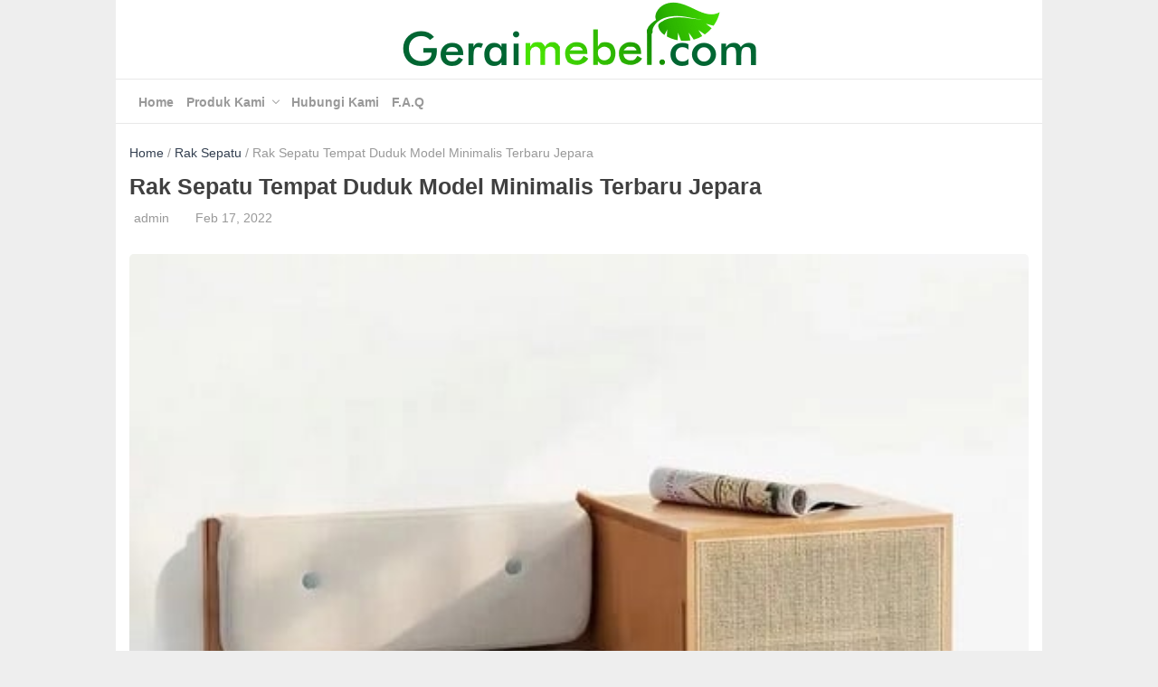

--- FILE ---
content_type: text/html; charset=UTF-8
request_url: https://geraimebel.com/rak-sepatu-tempat-duduk-model-minimalis-terbaru-jepara/
body_size: 18921
content:
<!doctype html>
<html dir="ltr" lang="en-US" prefix="og: https://ogp.me/ns#">

<head>
</script>
	<!-- Google tag (gtag.js) --> <script async src="https://www.googletagmanager.com/gtag/js?id=G-SL8DJP16YZ"></script> <script> window.dataLayer = window.dataLayer || []; function gtag(){dataLayer.push(arguments);} gtag('js', new Date()); gtag('config', 'G-SL8DJP16YZ'); </script>
	
	<!-- Event snippet for Button WA conversion page
In your html page, add the snippet and call gtag_report_conversion when someone clicks on the chosen link or button. -->
<script>
function gtag_report_conversion(url) {
  var callback = function () {
    if (typeof(url) != 'undefined') {
      window.location = url;
    }
  };
  gtag('event', 'conversion', {
      'send_to': 'AW-954304526/-XwnCIfH3aEYEI6QhscD',
      'event_callback': callback
  });
  return false;
}
</script>
	
	<meta charset="UTF-8">
	<meta http-equiv="X-UA-Compatible" content="IE=edge,chrome=1">
	<meta name="viewport" content="width=device-width, initial-scale=1">
	<link rel="profile" href="https://gmpg.org/xfn/11">

				<link href="https://geraimebel.com/wp-content/uploads/2023/03/Typography-Initial-Letter-Brand-Logo-1.jpg" rel="shortcut icon">
	
	<title>Rak Sepatu Tempat Duduk Model Minimalis Terbaru Jepara - Gerai Mebel Jepara | Produsen Furniture Berkualitas</title>

		<!-- All in One SEO 4.9.2 - aioseo.com -->
	<meta name="description" content="Rak Sepatu Tempat Duduk satu ini akan sangat tepat untuk melengkapi furniture pada rumah idaman anda. Pasalnya berfungsi sebagai sarana tempat penyimpanan sepatu dan menggantinya. Tentunya terbuat dari bahan utama kayu jati pilihan dengan tambahan bahan-bahan lainnya. Tentunya furniture ini mengusung tema minimalis masa kini yang notabennya akan sangat cocok untuk rumah anda. Serta dimaximalkan" />
	<meta name="robots" content="max-image-preview:large" />
	<meta name="author" content="admin"/>
	<link rel="canonical" href="https://geraimebel.com/rak-sepatu-tempat-duduk-model-minimalis-terbaru-jepara/" />
	<meta name="generator" content="All in One SEO (AIOSEO) 4.9.2" />
		<meta property="og:locale" content="en_US" />
		<meta property="og:site_name" content="Gerai Mebel Jepara | Produsen Furniture Berkualitas - Custom Furniture, Mebel and Handicraft Store Online" />
		<meta property="og:type" content="article" />
		<meta property="og:title" content="Rak Sepatu Tempat Duduk Model Minimalis Terbaru Jepara - Gerai Mebel Jepara | Produsen Furniture Berkualitas" />
		<meta property="og:description" content="Rak Sepatu Tempat Duduk satu ini akan sangat tepat untuk melengkapi furniture pada rumah idaman anda. Pasalnya berfungsi sebagai sarana tempat penyimpanan sepatu dan menggantinya. Tentunya terbuat dari bahan utama kayu jati pilihan dengan tambahan bahan-bahan lainnya. Tentunya furniture ini mengusung tema minimalis masa kini yang notabennya akan sangat cocok untuk rumah anda. Serta dimaximalkan" />
		<meta property="og:url" content="https://geraimebel.com/rak-sepatu-tempat-duduk-model-minimalis-terbaru-jepara/" />
		<meta property="article:published_time" content="2022-02-17T06:11:44+00:00" />
		<meta property="article:modified_time" content="2022-02-17T06:12:32+00:00" />
		<meta name="twitter:card" content="summary_large_image" />
		<meta name="twitter:title" content="Rak Sepatu Tempat Duduk Model Minimalis Terbaru Jepara - Gerai Mebel Jepara | Produsen Furniture Berkualitas" />
		<meta name="twitter:description" content="Rak Sepatu Tempat Duduk satu ini akan sangat tepat untuk melengkapi furniture pada rumah idaman anda. Pasalnya berfungsi sebagai sarana tempat penyimpanan sepatu dan menggantinya. Tentunya terbuat dari bahan utama kayu jati pilihan dengan tambahan bahan-bahan lainnya. Tentunya furniture ini mengusung tema minimalis masa kini yang notabennya akan sangat cocok untuk rumah anda. Serta dimaximalkan" />
		<script type="application/ld+json" class="aioseo-schema">
			{"@context":"https:\/\/schema.org","@graph":[{"@type":"BlogPosting","@id":"https:\/\/geraimebel.com\/rak-sepatu-tempat-duduk-model-minimalis-terbaru-jepara\/#blogposting","name":"Rak Sepatu Tempat Duduk Model Minimalis Terbaru Jepara - Gerai Mebel Jepara | Produsen Furniture Berkualitas","headline":"Rak Sepatu Tempat Duduk Model Minimalis Terbaru Jepara","author":{"@id":"https:\/\/geraimebel.com\/author\/admin\/#author"},"publisher":{"@id":"https:\/\/geraimebel.com\/#organization"},"image":{"@type":"ImageObject","url":"https:\/\/geraimebel.com\/wp-content\/uploads\/2022\/02\/rak-sepatu-tempat-duduk-model-minimalis-terbaru-jepara.jpg","width":500,"height":500,"caption":"Rak Sepatu Tempat Duduk"},"datePublished":"2022-02-17T13:11:44+07:00","dateModified":"2022-02-17T13:12:32+07:00","inLanguage":"en-US","mainEntityOfPage":{"@id":"https:\/\/geraimebel.com\/rak-sepatu-tempat-duduk-model-minimalis-terbaru-jepara\/#webpage"},"isPartOf":{"@id":"https:\/\/geraimebel.com\/rak-sepatu-tempat-duduk-model-minimalis-terbaru-jepara\/#webpage"},"articleSection":"Rak Sepatu, rak sepatu, Rak Sepatu Dan Tempat Duduk, Rak Sepatu Duduk, Rak Sepatu Jepara, rak sepatu minimalis, Rak Sepatu Plus Tempat Duduk, Rak Sepatu Tempat Duduk, Rak Sepatu Terbaru"},{"@type":"BreadcrumbList","@id":"https:\/\/geraimebel.com\/rak-sepatu-tempat-duduk-model-minimalis-terbaru-jepara\/#breadcrumblist","itemListElement":[{"@type":"ListItem","@id":"https:\/\/geraimebel.com#listItem","position":1,"name":"Home","item":"https:\/\/geraimebel.com","nextItem":{"@type":"ListItem","@id":"https:\/\/geraimebel.com\/category\/rak-sepatu\/#listItem","name":"Rak Sepatu"}},{"@type":"ListItem","@id":"https:\/\/geraimebel.com\/category\/rak-sepatu\/#listItem","position":2,"name":"Rak Sepatu","item":"https:\/\/geraimebel.com\/category\/rak-sepatu\/","nextItem":{"@type":"ListItem","@id":"https:\/\/geraimebel.com\/rak-sepatu-tempat-duduk-model-minimalis-terbaru-jepara\/#listItem","name":"Rak Sepatu Tempat Duduk Model Minimalis Terbaru Jepara"},"previousItem":{"@type":"ListItem","@id":"https:\/\/geraimebel.com#listItem","name":"Home"}},{"@type":"ListItem","@id":"https:\/\/geraimebel.com\/rak-sepatu-tempat-duduk-model-minimalis-terbaru-jepara\/#listItem","position":3,"name":"Rak Sepatu Tempat Duduk Model Minimalis Terbaru Jepara","previousItem":{"@type":"ListItem","@id":"https:\/\/geraimebel.com\/category\/rak-sepatu\/#listItem","name":"Rak Sepatu"}}]},{"@type":"Organization","@id":"https:\/\/geraimebel.com\/#organization","name":"Gerai Mebel Jepara | Produsen Furniture Berkualitas","description":"Custom Furniture, Mebel and Handicraft Store Online","url":"https:\/\/geraimebel.com\/"},{"@type":"Person","@id":"https:\/\/geraimebel.com\/author\/admin\/#author","url":"https:\/\/geraimebel.com\/author\/admin\/","name":"admin","image":{"@type":"ImageObject","@id":"https:\/\/geraimebel.com\/rak-sepatu-tempat-duduk-model-minimalis-terbaru-jepara\/#authorImage","url":"https:\/\/secure.gravatar.com\/avatar\/87016fec9402791e5fb2c6f20a197c65c4f5907beed68eabf02c7e7f57c07a89?s=96&d=mm&r=g","width":96,"height":96,"caption":"admin"}},{"@type":"WebPage","@id":"https:\/\/geraimebel.com\/rak-sepatu-tempat-duduk-model-minimalis-terbaru-jepara\/#webpage","url":"https:\/\/geraimebel.com\/rak-sepatu-tempat-duduk-model-minimalis-terbaru-jepara\/","name":"Rak Sepatu Tempat Duduk Model Minimalis Terbaru Jepara - Gerai Mebel Jepara | Produsen Furniture Berkualitas","description":"Rak Sepatu Tempat Duduk satu ini akan sangat tepat untuk melengkapi furniture pada rumah idaman anda. Pasalnya berfungsi sebagai sarana tempat penyimpanan sepatu dan menggantinya. Tentunya terbuat dari bahan utama kayu jati pilihan dengan tambahan bahan-bahan lainnya. Tentunya furniture ini mengusung tema minimalis masa kini yang notabennya akan sangat cocok untuk rumah anda. Serta dimaximalkan","inLanguage":"en-US","isPartOf":{"@id":"https:\/\/geraimebel.com\/#website"},"breadcrumb":{"@id":"https:\/\/geraimebel.com\/rak-sepatu-tempat-duduk-model-minimalis-terbaru-jepara\/#breadcrumblist"},"author":{"@id":"https:\/\/geraimebel.com\/author\/admin\/#author"},"creator":{"@id":"https:\/\/geraimebel.com\/author\/admin\/#author"},"image":{"@type":"ImageObject","url":"https:\/\/geraimebel.com\/wp-content\/uploads\/2022\/02\/rak-sepatu-tempat-duduk-model-minimalis-terbaru-jepara.jpg","@id":"https:\/\/geraimebel.com\/rak-sepatu-tempat-duduk-model-minimalis-terbaru-jepara\/#mainImage","width":500,"height":500,"caption":"Rak Sepatu Tempat Duduk"},"primaryImageOfPage":{"@id":"https:\/\/geraimebel.com\/rak-sepatu-tempat-duduk-model-minimalis-terbaru-jepara\/#mainImage"},"datePublished":"2022-02-17T13:11:44+07:00","dateModified":"2022-02-17T13:12:32+07:00"},{"@type":"WebSite","@id":"https:\/\/geraimebel.com\/#website","url":"https:\/\/geraimebel.com\/","name":"Gerai Mebel Jepara | Produsen Furniture Berkualitas","description":"Custom Furniture, Mebel and Handicraft Store Online","inLanguage":"en-US","publisher":{"@id":"https:\/\/geraimebel.com\/#organization"}}]}
		</script>
		<!-- All in One SEO -->

<link rel='dns-prefetch' href='//www.googletagmanager.com' />
<style id='wp-img-auto-sizes-contain-inline-css' type='text/css'>
img:is([sizes=auto i],[sizes^="auto," i]){contain-intrinsic-size:3000px 1500px}
/*# sourceURL=wp-img-auto-sizes-contain-inline-css */
</style>

<link rel='stylesheet' id='wp-block-library-css' href='https://geraimebel.com/wp-includes/css/dist/block-library/style.min.css?ver=6.9' type='text/css' media='all' />
<style id='classic-theme-styles-inline-css' type='text/css'>
/*! This file is auto-generated */
.wp-block-button__link{color:#fff;background-color:#32373c;border-radius:9999px;box-shadow:none;text-decoration:none;padding:calc(.667em + 2px) calc(1.333em + 2px);font-size:1.125em}.wp-block-file__button{background:#32373c;color:#fff;text-decoration:none}
/*# sourceURL=/wp-includes/css/classic-themes.min.css */
</style>
<link rel='stylesheet' id='aioseo/css/src/vue/standalone/blocks/table-of-contents/global.scss-css' href='https://geraimebel.com/wp-content/plugins/all-in-one-seo-pack/dist/Lite/assets/css/table-of-contents/global.e90f6d47.css?ver=4.9.2' type='text/css' media='all' />
<style id='global-styles-inline-css' type='text/css'>
:root{--wp--preset--aspect-ratio--square: 1;--wp--preset--aspect-ratio--4-3: 4/3;--wp--preset--aspect-ratio--3-4: 3/4;--wp--preset--aspect-ratio--3-2: 3/2;--wp--preset--aspect-ratio--2-3: 2/3;--wp--preset--aspect-ratio--16-9: 16/9;--wp--preset--aspect-ratio--9-16: 9/16;--wp--preset--color--black: #000000;--wp--preset--color--cyan-bluish-gray: #abb8c3;--wp--preset--color--white: #ffffff;--wp--preset--color--pale-pink: #f78da7;--wp--preset--color--vivid-red: #cf2e2e;--wp--preset--color--luminous-vivid-orange: #ff6900;--wp--preset--color--luminous-vivid-amber: #fcb900;--wp--preset--color--light-green-cyan: #7bdcb5;--wp--preset--color--vivid-green-cyan: #00d084;--wp--preset--color--pale-cyan-blue: #8ed1fc;--wp--preset--color--vivid-cyan-blue: #0693e3;--wp--preset--color--vivid-purple: #9b51e0;--wp--preset--gradient--vivid-cyan-blue-to-vivid-purple: linear-gradient(135deg,rgb(6,147,227) 0%,rgb(155,81,224) 100%);--wp--preset--gradient--light-green-cyan-to-vivid-green-cyan: linear-gradient(135deg,rgb(122,220,180) 0%,rgb(0,208,130) 100%);--wp--preset--gradient--luminous-vivid-amber-to-luminous-vivid-orange: linear-gradient(135deg,rgb(252,185,0) 0%,rgb(255,105,0) 100%);--wp--preset--gradient--luminous-vivid-orange-to-vivid-red: linear-gradient(135deg,rgb(255,105,0) 0%,rgb(207,46,46) 100%);--wp--preset--gradient--very-light-gray-to-cyan-bluish-gray: linear-gradient(135deg,rgb(238,238,238) 0%,rgb(169,184,195) 100%);--wp--preset--gradient--cool-to-warm-spectrum: linear-gradient(135deg,rgb(74,234,220) 0%,rgb(151,120,209) 20%,rgb(207,42,186) 40%,rgb(238,44,130) 60%,rgb(251,105,98) 80%,rgb(254,248,76) 100%);--wp--preset--gradient--blush-light-purple: linear-gradient(135deg,rgb(255,206,236) 0%,rgb(152,150,240) 100%);--wp--preset--gradient--blush-bordeaux: linear-gradient(135deg,rgb(254,205,165) 0%,rgb(254,45,45) 50%,rgb(107,0,62) 100%);--wp--preset--gradient--luminous-dusk: linear-gradient(135deg,rgb(255,203,112) 0%,rgb(199,81,192) 50%,rgb(65,88,208) 100%);--wp--preset--gradient--pale-ocean: linear-gradient(135deg,rgb(255,245,203) 0%,rgb(182,227,212) 50%,rgb(51,167,181) 100%);--wp--preset--gradient--electric-grass: linear-gradient(135deg,rgb(202,248,128) 0%,rgb(113,206,126) 100%);--wp--preset--gradient--midnight: linear-gradient(135deg,rgb(2,3,129) 0%,rgb(40,116,252) 100%);--wp--preset--font-size--small: 13px;--wp--preset--font-size--medium: 20px;--wp--preset--font-size--large: 36px;--wp--preset--font-size--x-large: 42px;--wp--preset--spacing--20: 0.44rem;--wp--preset--spacing--30: 0.67rem;--wp--preset--spacing--40: 1rem;--wp--preset--spacing--50: 1.5rem;--wp--preset--spacing--60: 2.25rem;--wp--preset--spacing--70: 3.38rem;--wp--preset--spacing--80: 5.06rem;--wp--preset--shadow--natural: 6px 6px 9px rgba(0, 0, 0, 0.2);--wp--preset--shadow--deep: 12px 12px 50px rgba(0, 0, 0, 0.4);--wp--preset--shadow--sharp: 6px 6px 0px rgba(0, 0, 0, 0.2);--wp--preset--shadow--outlined: 6px 6px 0px -3px rgb(255, 255, 255), 6px 6px rgb(0, 0, 0);--wp--preset--shadow--crisp: 6px 6px 0px rgb(0, 0, 0);}:where(.is-layout-flex){gap: 0.5em;}:where(.is-layout-grid){gap: 0.5em;}body .is-layout-flex{display: flex;}.is-layout-flex{flex-wrap: wrap;align-items: center;}.is-layout-flex > :is(*, div){margin: 0;}body .is-layout-grid{display: grid;}.is-layout-grid > :is(*, div){margin: 0;}:where(.wp-block-columns.is-layout-flex){gap: 2em;}:where(.wp-block-columns.is-layout-grid){gap: 2em;}:where(.wp-block-post-template.is-layout-flex){gap: 1.25em;}:where(.wp-block-post-template.is-layout-grid){gap: 1.25em;}.has-black-color{color: var(--wp--preset--color--black) !important;}.has-cyan-bluish-gray-color{color: var(--wp--preset--color--cyan-bluish-gray) !important;}.has-white-color{color: var(--wp--preset--color--white) !important;}.has-pale-pink-color{color: var(--wp--preset--color--pale-pink) !important;}.has-vivid-red-color{color: var(--wp--preset--color--vivid-red) !important;}.has-luminous-vivid-orange-color{color: var(--wp--preset--color--luminous-vivid-orange) !important;}.has-luminous-vivid-amber-color{color: var(--wp--preset--color--luminous-vivid-amber) !important;}.has-light-green-cyan-color{color: var(--wp--preset--color--light-green-cyan) !important;}.has-vivid-green-cyan-color{color: var(--wp--preset--color--vivid-green-cyan) !important;}.has-pale-cyan-blue-color{color: var(--wp--preset--color--pale-cyan-blue) !important;}.has-vivid-cyan-blue-color{color: var(--wp--preset--color--vivid-cyan-blue) !important;}.has-vivid-purple-color{color: var(--wp--preset--color--vivid-purple) !important;}.has-black-background-color{background-color: var(--wp--preset--color--black) !important;}.has-cyan-bluish-gray-background-color{background-color: var(--wp--preset--color--cyan-bluish-gray) !important;}.has-white-background-color{background-color: var(--wp--preset--color--white) !important;}.has-pale-pink-background-color{background-color: var(--wp--preset--color--pale-pink) !important;}.has-vivid-red-background-color{background-color: var(--wp--preset--color--vivid-red) !important;}.has-luminous-vivid-orange-background-color{background-color: var(--wp--preset--color--luminous-vivid-orange) !important;}.has-luminous-vivid-amber-background-color{background-color: var(--wp--preset--color--luminous-vivid-amber) !important;}.has-light-green-cyan-background-color{background-color: var(--wp--preset--color--light-green-cyan) !important;}.has-vivid-green-cyan-background-color{background-color: var(--wp--preset--color--vivid-green-cyan) !important;}.has-pale-cyan-blue-background-color{background-color: var(--wp--preset--color--pale-cyan-blue) !important;}.has-vivid-cyan-blue-background-color{background-color: var(--wp--preset--color--vivid-cyan-blue) !important;}.has-vivid-purple-background-color{background-color: var(--wp--preset--color--vivid-purple) !important;}.has-black-border-color{border-color: var(--wp--preset--color--black) !important;}.has-cyan-bluish-gray-border-color{border-color: var(--wp--preset--color--cyan-bluish-gray) !important;}.has-white-border-color{border-color: var(--wp--preset--color--white) !important;}.has-pale-pink-border-color{border-color: var(--wp--preset--color--pale-pink) !important;}.has-vivid-red-border-color{border-color: var(--wp--preset--color--vivid-red) !important;}.has-luminous-vivid-orange-border-color{border-color: var(--wp--preset--color--luminous-vivid-orange) !important;}.has-luminous-vivid-amber-border-color{border-color: var(--wp--preset--color--luminous-vivid-amber) !important;}.has-light-green-cyan-border-color{border-color: var(--wp--preset--color--light-green-cyan) !important;}.has-vivid-green-cyan-border-color{border-color: var(--wp--preset--color--vivid-green-cyan) !important;}.has-pale-cyan-blue-border-color{border-color: var(--wp--preset--color--pale-cyan-blue) !important;}.has-vivid-cyan-blue-border-color{border-color: var(--wp--preset--color--vivid-cyan-blue) !important;}.has-vivid-purple-border-color{border-color: var(--wp--preset--color--vivid-purple) !important;}.has-vivid-cyan-blue-to-vivid-purple-gradient-background{background: var(--wp--preset--gradient--vivid-cyan-blue-to-vivid-purple) !important;}.has-light-green-cyan-to-vivid-green-cyan-gradient-background{background: var(--wp--preset--gradient--light-green-cyan-to-vivid-green-cyan) !important;}.has-luminous-vivid-amber-to-luminous-vivid-orange-gradient-background{background: var(--wp--preset--gradient--luminous-vivid-amber-to-luminous-vivid-orange) !important;}.has-luminous-vivid-orange-to-vivid-red-gradient-background{background: var(--wp--preset--gradient--luminous-vivid-orange-to-vivid-red) !important;}.has-very-light-gray-to-cyan-bluish-gray-gradient-background{background: var(--wp--preset--gradient--very-light-gray-to-cyan-bluish-gray) !important;}.has-cool-to-warm-spectrum-gradient-background{background: var(--wp--preset--gradient--cool-to-warm-spectrum) !important;}.has-blush-light-purple-gradient-background{background: var(--wp--preset--gradient--blush-light-purple) !important;}.has-blush-bordeaux-gradient-background{background: var(--wp--preset--gradient--blush-bordeaux) !important;}.has-luminous-dusk-gradient-background{background: var(--wp--preset--gradient--luminous-dusk) !important;}.has-pale-ocean-gradient-background{background: var(--wp--preset--gradient--pale-ocean) !important;}.has-electric-grass-gradient-background{background: var(--wp--preset--gradient--electric-grass) !important;}.has-midnight-gradient-background{background: var(--wp--preset--gradient--midnight) !important;}.has-small-font-size{font-size: var(--wp--preset--font-size--small) !important;}.has-medium-font-size{font-size: var(--wp--preset--font-size--medium) !important;}.has-large-font-size{font-size: var(--wp--preset--font-size--large) !important;}.has-x-large-font-size{font-size: var(--wp--preset--font-size--x-large) !important;}
:where(.wp-block-post-template.is-layout-flex){gap: 1.25em;}:where(.wp-block-post-template.is-layout-grid){gap: 1.25em;}
:where(.wp-block-term-template.is-layout-flex){gap: 1.25em;}:where(.wp-block-term-template.is-layout-grid){gap: 1.25em;}
:where(.wp-block-columns.is-layout-flex){gap: 2em;}:where(.wp-block-columns.is-layout-grid){gap: 2em;}
:root :where(.wp-block-pullquote){font-size: 1.5em;line-height: 1.6;}
/*# sourceURL=global-styles-inline-css */
</style>

<!-- Google tag (gtag.js) snippet added by Site Kit -->
<!-- Google Analytics snippet added by Site Kit -->
<script type="text/javascript" src="https://www.googletagmanager.com/gtag/js?id=GT-K5LWSTK" id="google_gtagjs-js" async></script>
<script type="text/javascript" id="google_gtagjs-js-after">
/* <![CDATA[ */
window.dataLayer = window.dataLayer || [];function gtag(){dataLayer.push(arguments);}
gtag("set","linker",{"domains":["geraimebel.com"]});
gtag("js", new Date());
gtag("set", "developer_id.dZTNiMT", true);
gtag("config", "GT-K5LWSTK");
//# sourceURL=google_gtagjs-js-after
/* ]]> */
</script>
<meta name="generator" content="Site Kit by Google 1.168.0" />	<style type="text/css">
		html{line-height:1.15;-webkit-text-size-adjust:100%}body{margin:0}h1{font-size:25px;line-height:30px}h2{font-size:23px;line-height:28px}h3{font-size:20px;line-height:25px}h4{font-size:18px;line-height:23px}h5{font-size:17px;line-height:20px}h6{font-size:16px;line-height:18px}hr{box-sizing:content-box;height:0;overflow:visible}pre{font-family:monospace,monospace;font-size:1em}a{background-color:transparent}abbr[title]{border-bottom:none;text-decoration:underline;text-decoration:underline dotted}b,strong{font-weight:bolder}code,kbd,samp{font-family:monospace,monospace;font-size:1em}small{font-size:80%}sub,sup{font-size:75%;line-height:0;position:relative;vertical-align:baseline}sub{bottom:-.25em}sup{top:-.5em}img{border-style:none}button,input,optgroup,select,textarea{font-family:inherit;font-size:100%;line-height:1.15;margin:0}button,input{overflow:visible}button,select{text-transform:none}[type=button],[type=reset],[type=submit],button{-webkit-appearance:button}[type=button]::-moz-focus-inner,[type=reset]::-moz-focus-inner,[type=submit]::-moz-focus-inner,button::-moz-focus-inner{border-style:none;padding:0}[type=button]:-moz-focusring,[type=reset]:-moz-focusring,[type=submit]:-moz-focusring,button:-moz-focusring{outline:1px dotted ButtonText}fieldset{padding:.35em .75em .625em}legend{box-sizing:border-box;color:inherit;display:table;max-width:100%;padding:0;white-space:normal}progress{vertical-align:baseline}textarea{overflow:auto}[type=checkbox],[type=radio]{box-sizing:border-box;padding:0}[type=number]::-webkit-inner-spin-button,[type=number]::-webkit-outer-spin-button{height:auto}[type=search]{-webkit-appearance:textfield;outline-offset:-2px}[type=search]::-webkit-search-decoration{-webkit-appearance:none}::-webkit-file-upload-button{-webkit-appearance:button;font:inherit}::placeholder{color:#999;opacity:1}:-ms-input-placeholder{color:#999}::-ms-input-placeholder{color:#999}details{display:block}summary{display:list-item}template{display:none}[hidden]{display:none}body,button,input,optgroup,select,textarea{color:#404040;font-family:-apple-system,BlinkMacSystemFont,"Segoe UI",Roboto,Oxygen-Sans,Ubuntu,Cantarell,"Helvetica Neue",sans-serif;font-size:16px;line-height:24px;font-weight:400}h1,h2,h3,h4,h5,h6{clear:both}p{margin-bottom:1.5em}cite,dfn,em,i{font-style:italic}blockquote{margin:0 1.5em}address{margin:0 0 1.5em}pre{background:#f2f2f2;font-family:"Courier 10 Pitch",Courier,monospace;font-size:15px;font-size:.9375rem;line-height:1.6;margin-bottom:1.6em;max-width:100%;overflow:auto;padding:1.6em}code,kbd,tt,var{font-family:Monaco,Consolas,"Andale Mono","DejaVu Sans Mono",monospace;font-size:15px;font-size:.9375rem}abbr,acronym{border-bottom:1px dotted #666;cursor:help}ins,mark{background:#fff9c0;text-decoration:none}big{font-size:125%}html{-webkit-box-sizing:border-box;-moz-box-sizing:border-box;box-sizing:border-box}*,:after,:before{box-sizing:inherit}body{background:#eee}hr{background-color:#ccc;border:0;height:1px;margin-bottom:1.5em}ol,ul{margin:0 0 20px 0}ul{list-style:disc}ol{list-style:decimal}li>ol,li>ul{margin-bottom:0;margin-left:20px}dt{font-weight:700}dd{margin:0 1.5em 1.5em}img{height:auto;max-width:100%}figure{margin:1em 0}table{margin:0 0 1.5em;width:100%}button,input[type=button],input[type=reset],input[type=submit]{border:1px solid;border-color:#ccc #ccc #bbb;border-radius:5px;background:#e6e6e6;color:rgba(0,0,0,.8);padding:7px 20px}button:hover,input[type=button]:hover,input[type=reset]:hover,input[type=submit]:hover{border-color:#ccc #bbb #aaa}button:active,button:focus,input[type=button]:active,input[type=button]:focus,input[type=reset]:active,input[type=reset]:focus,input[type=submit]:active,input[type=submit]:focus{border-color:#aaa #bbb #bbb}input[type=color],input[type=date],input[type=datetime-local],input[type=datetime],input[type=email],input[type=month],input[type=number],input[type=password],input[type=range],input[type=search],input[type=tel],input[type=text],input[type=time],input[type=url],input[type=week],textarea{color:#999;border:1px solid #ccc;padding:7px 10px;font-family:inherit;border-radius:5px}input[type=color]:focus,input[type=date]:focus,input[type=datetime-local]:focus,input[type=datetime]:focus,input[type=email]:focus,input[type=month]:focus,input[type=number]:focus,input[type=password]:focus,input[type=range]:focus,input[type=search]:focus,input[type=tel]:focus,input[type=text]:focus,input[type=time]:focus,input[type=url]:focus,input[type=week]:focus,textarea:focus{color:#111}select{border:1px solid #ccc}textarea{width:100%}a{color:#333f50;text-decoration:none}a:visited{color:purple}a:active,a:focus,a:hover{color:#191970;text-decoration:underline}a:focus{outline:thin dotted}a:active,a:hover{outline:0}.clear:after,.clear:before{content:"";display:table;table-layout:fixed}.clear:after{clear:both}.hide{display:none}.container{margin:0 auto;position:relative;height:auto;padding:0;background:#fff}.container.boxed{max-width:1024px;width:100%}.container.fullwidth{max-width:100%;width:100%}.wrapper{max-width:1024px;width:100%;margin:0 auto;position:relative;height:auto;padding:0 15px}.flexbox{flex-direction:row;-webkit-flex-direction:row;-ms-flex-direction:row;flex-direction:row;-webkit-flex-wrap:wrap;-ms-flex-wrap:wrap;display:flex}.flexboxcenter{text-align:center;align-items:center;justify-content:center}.flex{flex:1}.header{position:relative;height:auto;width:100%}.header .branding{text-align:center}.branding .logo-img{max-width:100%;width:auto}.branding .logo-text a{color:#000;font-size:36px;text-decoration:none;font-weight:700;margin-bottom:0;padding:12px}.branding .logo-text a:hover{color:#333f50;text-decoration:none}.header .ads{text-align:center;padding:5px 0}.header .navigation{position:relative}.navigation{height:50px;line-height:50px;width:100%;border-top:1px solid rgba(0,0,0,.09);border-bottom:1px solid rgba(0,0,0,.09);background-color:#fff}.navigation.sticky{position:fixed;top:0;left:0;box-shadow:0 2px 10px rgba(0,0,0,.09);z-index:999999}.navigation .navbox{height:100%;position:relative;display:flex}.navigation .navbox i{color:#666}.navigation .navbox .nav-logo{height:50px;flex:none;position:relative;width:auto}@media only screen and (max-width:768px){.navigation .navbox .nav-logo{float:none;margin:0 auto;display:table;text-align:center;width:auto}}.navigation .navbox .nav-logo img{height:40px;width:auto;vertical-align:top;margin-top:4px}.navigation .navbox .nav-menu-toggle{height:50px;width:25px;cursor:pointer;display:none}.navigation .navbox .nav-menu-toggle i{font-weight:700;font-size:25px}@media only screen and (max-width:768px){.navigation .navbox .nav-menu-toggle{display:block;flex:1 1 0%;width:auto}}.navigation .navbox .nav-menu{height:48px;flex-grow:1;padding:0 10px}.navigation .navbox .nav-menu ul.menu-header{margin:0;padding:0;list-style-type:none}.navigation .navbox .nav-menu ul.menu-header.nav-menu-left{text-align:left}.navigation .navbox .nav-menu ul.menu-header.nav-menu-center{text-align:center}.navigation .navbox .nav-menu ul.menu-header.nav-menu-right{text-align:right}.navigation .navbox .nav-menu ul.menu-header a{display:block;width:100%}.navigation .navbox .nav-menu ul.menu-header li{display:inline-block;margin-right:10px;position:relative;vertical-align:top}.navigation .navbox .nav-menu ul.menu-header li.menu-item-has-children{padding-right:15px}.navigation .navbox .nav-menu ul.menu-header li.menu-item-has-children:after{position:absolute;content:'';width:6px;height:6px;right:0;top:20px;border-color:rgba(0,0,0,.4);border-width:0 0 1px 1px;border-style:solid;transform:rotate(-45deg)}.navigation .navbox .nav-menu ul.menu-header li.menu-item-has-children ul.sub-menu{background-color:#fff;box-shadow:0 2px 10px rgba(0,0,0,.09);position:absolute;top:50px;left:0;margin:0;padding:0;min-width:100%;width:200px;opacity:0;visibility:hidden;z-index:99}.navigation .navbox .nav-menu ul.menu-header li.menu-item-has-children ul.sub-menu li.menu-item-has-children ul.sub-menu{left:190px;top:0}.navigation .navbox .nav-menu ul.menu-header li.menu-item-has-children ul.sub-menu li{border-bottom:1px solid rgba(0,0,0,.06);padding:0 20px;display:block}.navigation .navbox .nav-menu ul.menu-header li.menu-item-has-children ul.sub-menu li a{display:block}.navigation .navbox .nav-menu ul.menu-header li.menu-item-has-children:hover>ul.sub-menu{opacity:1;visibility:visible}.navigation .navbox .nav-menu ul.menu-header li a{font-weight:700;font-size:14px;color:#999;display:block}.navigation .navbox .nav-menu ul.menu-header li a:hover{color:#666;text-decoration:none}@media only screen and (max-width:768px){.navigation .navbox .nav-menu{float:none;height:auto;position:absolute;top:50px;left:-15px;width:calc(100% + 30px);background:#fff;box-shadow:0 2px 10px rgba(0,0,0,.09);z-index:1;visibility:hidden;opacity:0;display:none}.navigation .navbox .nav-menu ul.menu-header.nav-menu-center{text-align:left}.navigation .navbox .nav-menu ul.menu-header.nav-menu-right{text-align:left}.navigation .navbox .nav-menu ul.menu-header li{display:block;margin-right:0;position:relative;padding:0 20px}.navigation .navbox .nav-menu ul.menu-header li.menu-item-has-children:after{right:20px}.navigation .navbox .nav-menu ul.menu-header li.menu-item-has-children ul.sub-menu{background:#fff;box-shadow:none;position:relative;top:0;width:100%;opacity:0;visibility:hidden;display:none}.navigation .navbox .nav-menu ul.menu-header li.menu-item-has-children ul.sub-menu li.menu-item-has-children ul.sub-menu{left:0;top:0}.navigation .navbox .nav-menu ul.menu-header li.menu-item-has-children ul.sub-menu li a{font-weight:400}}.navigation .navbox .nav-search-toggle{height:50px;width:25px;cursor:pointer}.navigation .navbox .nav-search-toggle i{font-size:25px;font-weight:700}@media only screen and (max-width:768px){.navigation .navbox .nav-search-toggle{flex:1 1 0%;width:auto;text-align:right}}.navigation .navbox .nav-search{height:50px;width:100%;position:absolute;top:50px;left:0;background:#fff;box-shadow:0 2px 10px rgba(0,0,0,.09);visibility:hidden;opacity:0;z-index:99}.navigation .navbox .nav-search.show{opacity:1;visibility:visible}.navigation .navbox .nav-search form{position:relative}.navigation .navbox .nav-search form input{width:100%;border:none;height:50px;line-height:50px;padding:0 10px}.navigation .navbox .nav-search form button{position:absolute;height:30px;width:30px;top:10px;right:10px;font-size:25px;padding:0;border:0;background:0 0;cursor:pointer}.navigation .navbox .nav-search form button i{line-height:30px;font-weight:700;color:#666}.content{position:relative;padding-bottom:80px}.query-title{text-align:center;padding:20px}.query-title h1{font-size:20px;padding:0;margin:0;line-height:25px}.query-title p{font-size:16px}.main{position:relative;width:100%}.main.query{width:calc(100% + 20px);margin:0 -10px}.postbox{max-width:33.3333334%;min-width:33.3333334%;height:auto;padding:10px;position:relative;margin-bottom:10px}.postbox a:hover{text-decoration:none}.postbox .contentbox{position:relative;width:100%;height:auto;border:1px solid rgba(0,0,0,.09);border-radius:5px}.postbox .contentbox .thumb{width:100%;height:200px;overflow:hidden;border-radius:5px;display:flex;align-items:center;justify-content:center;background-position:center;background-repeat:no-repeat;background-size:cover}.postbox .contentbox .thumb img{width:100%;height:auto}.postbox .contentbox .entry{padding:10px;width:calc(100% - 40px);margin:-10px auto 0;border-radius:5px;background:#fff;position:relative}.postbox .contentbox .entry .category{font-size:11px;text-transform:uppercase;color:#999;line-height:16px;height:16px;margin-bottom:10px}.postbox .contentbox .entry .category i{margin-right:10px}.postbox .contentbox .entry h3{overflow:hidden;text-overflow:ellipsis;font-size:20px;line-height:25px;margin:0;height:50px;font-weight:600;display:-webkit-box;-webkit-line-clamp:2;-webkit-box-orient:vertical;margin-bottom:10px;color:#242424}.postbox .contentbox .entry .excerpt{overflow:hidden;text-overflow:ellipsis;font-size:14px;line-height:23px;margin:10px 0 0;height:69px;display:-webkit-box;-webkit-line-clamp:3;-webkit-box-orient:vertical;margin-bottom:10px;color:#999}.postbox .contentbox .entry ul.meta{height:16px;line-height:16px;font-size:13px;margin:20px 0 0;padding:0;list-style-type:none}.postbox .contentbox .entry ul.meta li{text-align:left;color:#999}.postbox .contentbox .entry ul.meta li i{margin-right:5px}@media only screen and (max-width:900px){.postbox{max-width:50%;min-width:50%}}@media only screen and (max-width:600px){.postbox{max-width:100%;min-width:100%}}.pagination{margin-top:20px;text-align:center}.pagination a,.pagination span{width:35px;height:35px;line-height:35px;margin:0 4px;font-size:16px;color:#888;-webkit-border-radius:4px;-moz-border-radius:4px;border-radius:4px;display:inline-block;border:1px solid rgba(0,0,0,.2)}.pagination a.prevnextlink{width:150px}.pagination span.current{color:#fff;background:#333f50}.pagination a:hover{background:rgba(0,0,0,.2);color:#fff;text-decoration:none}article{position:relative;margin:0 auto;width:100%}.hentry{position:relative;padding:20px 0}.hentry .breadcrumbs{margin-bottom:10px}.hentry .entry-header{position:relative}.hentry .entry-header h1.title{padding:0;margin:0;font-size:25px;line-height:30px}.hentry .entry-header ul.meta{height:40px;position:relative;line-height:40px;font-size:14px;margin:0;padding:0;list-style-type:none}.hentry .entry-header ul.meta li{text-align:left;color:#999;display:inline-block;vertical-align:top;margin-right:20px}.hentry .entry-header ul.meta li i{margin-right:5px}.hentry .post-thumbnail{position:relative;margin-top:20px}.hentry .post-thumbnail img{width:100%;height:auto;border-radius:5px}.hentry .entry-content .tocbox{margin-top:20px;position:relative;text-align:left}.hentry .entry-content .tocbox .toc{border:1px solid #1e73be;background-color:#f2f3f8;padding:20px;display:inline-block;border-radius:10px}.hentry .entry-content .tocbox .toc .toc-label{font-weight:700}.hentry .entry-content .tocbox .toc .toc-label a{font-weight:400;cursor:pointer}.hentry .entry-content .tocbox .toc ul.toc-list{padding:0;margin-top:20px;list-style-type:none}.hentry .entry-content .tocbox .toc ul.toc-list li{list-style-type:none;margin-bottom:10px}.hentry .entry-content .tocbox .toc ul.toc-list li ul{margin-top:5px;padding-left:10px}.hentry .entry-content .related{border-left:3px solid rgba(0,0,0,1);margin-bottom:10px;margin-top:15px;position:relative;background:#eef0f6;padding:20px}.hentry .entry-content .related div{display:inline-block}.hentry .entry-content .related .labele{font-weight:700;line-height:20px}.hentry ul.entry-tags{position:relative;list-style-type:none;padding:0;margin:0}.hentry ul.entry-tags li{display:inline-block;vertical-align:top;margin-bottom:10px}.hentry ul.entry-tags li a{display:block;border:1px solid rgba(0,0,0,.3);border-radius:3px;padding:5px 10px;font-size:12px;color:#999}.hentry ul.entry-tags li a:hover{text-decoration:none;color:#666}.hentry .social-share{margin-top:20px}.nextprevbox{margin-top:20px}.nextprevbox .nextprev{min-width:50%;max-width:50%}@media only screen and (max-width:600px){.nextprevbox .nextprev{max-width:100%;min-width:100%}}.nextprevbox .nextprev.prev{text-align:left}.nextprevbox .nextprev.next{text-align:right}.nextprevbox .nextprev a h3{color:#222;font-size:18px;line-height:20px;margin-bottom:5px;height:40px;overflow:hidden;text-overflow:ellipsis;font-weight:700;display:-webkit-box;-webkit-line-clamp:2;-webkit-box-orient:vertical}.nextprevbox .nextprev a:hover{text-decoration:none}.nextprevbox .nextprev a h3:hover{color:#666}.nextprevbox .nextprev .label{color:#999;font-size:13px}.related-post{margin-top:50px}.related-post .labele{font-weight:700;font-size:18px;text-align:center}.related-post .labele:after{border-bottom:1px solid red}.social-share{height:30px;line-height:30px;text-align:center}.social-share a:hover{text-decoration:none}.social-share .sharebox{height:35px;margin:0 0 10px 0;float:none}.social-share .label{font-weight:700}.social-share .social{padding:0 15px;border-radius:5px;line-height:35px;display:inline-block;text-align:center;width:120px}.social-share .facebook{background:#4267b2;border:1px solid #4267b2;color:#fff}.social-share .facebook:hover{background:0 0;color:#4267b2}.social-share .whatsapp{background:#1ebea5;border:1px solid #1ebea5;color:#fff}.social-share .whatsapp:hover{background:0 0;color:#1ebea5}.social-share .pinterest{background:#ec3f59;border:1px solid #ec3f59;color:#fff}.social-share .pinterest:hover{background:0 0;color:#ec3f59}.social-share .twitter{background:#1da1f2;border:1px solid #1da1f2;color:#fff}.social-share .twitter:hover{background:0 0;color:#1da1f2}@media only screen and (max-width:768px){.social-share .social{width:100px}}@media only screen and (max-width:512px){.social-share .social{width:23%}}.comments-area{background:#fff;padding:20px;width:100%;margin:20px auto 0}.comments-area .comment-respond .comment-form .comment-form-comment textarea{border-radius:5px}.comments-area .comment-respond .comment-form .field{position:relative}.comments-area .comment-respond .comment-form .field input{position:relative;width:100%;border-radius:5px}.comments-area .comment-respond .comment-form .comment-form-author{padding-right:10px}.comments-area .comment-respond .comment-form .comment-form-email{padding:0 5px}.comments-area .comment-respond .comment-form .comment-form-url{padding-left:10px}.comments-area .comment-respond .comment-form .form-submit .submit{cursor:pointer;background:#111;color:#fff;padding-left:30px;padding-right:30px}@media only screen and (max-width:600px){.comments-area .comment-respond .comment-form .flex{min-width:100%;max-width:100%;margin-bottom:0}.comments-area .comment-respond .comment-form .comment-form-author{padding-right:0}.comments-area .comment-respond .comment-form .comment-form-email{padding:0 0}.comments-area .comment-respond .comment-form .comment-form-url{padding-left:0}}.comments-area .comment-list .comment .comment-metadata a{color:#999;font-size:12px}.breadcrumbs{position:relative;font-size:14px;color:#999}.ads{text-align:center;margin:20px 0}.footer-navigation{min-height:50px;height:auto;border-top:1px solid rgba(0,0,0,.09)}.footer-navigation .navbox{background:#fff}.footer-navigation .navbox .nav-menu ul.menu-footer{margin:0;padding:0;list-style-type:none;text-align:center}.footer-navigation .navbox .nav-menu ul.menu-footer li{display:inline-block;margin:0 5px;position:relative;height:50px;vertical-align:top}.footer-navigation .navbox .nav-menu ul.menu-footer li.menu-item-has-children ul.sub-menu{background:#fff;box-shadow:0 2px 10px rgba(0,0,0,.09);position:absolute;top:50px;left:0;margin:0;padding:0;min-width:100%;width:200px;opacity:0;visibility:hidden;z-index:99;text-align:left;display:none}.footer-navigation .navbox .nav-menu ul.menu-footer li a{font-weight:700;font-size:14px;color:#999;display:block;line-height:50px}.footer-navigation .navbox .nav-menu ul.menu-footer li a:hover{color:#666;text-decoration:none}.footer{position:relative;background:#333f50;color:#fff;height:auto;padding:20px 0}.footer .site-info{text-align:center;height:50px;line-height:50px;color:#fff}#back-to-top{display:none;position:fixed;z-index:99999;right:15px;bottom:100px;width:35px;height:35px;border-radius:4px;opacity:.6;color:#fff;background:#333;font-size:16px;line-height:35px;text-align:center;cursor:pointer}.site-main .comment-navigation,.site-main .post-navigation,.site-main .posts-navigation{margin:0 0 1.5em;overflow:hidden}.comment-navigation .nav-previous,.post-navigation .nav-previous,.posts-navigation .nav-previous{float:left;width:50%}.comment-navigation .nav-next,.post-navigation .nav-next,.posts-navigation .nav-next{float:right;text-align:right;width:50%}.screen-reader-text{border:0;clip:rect(1px,1px,1px,1px);clip-path:inset(50%);height:1px;margin:-1px;overflow:hidden;padding:0;position:absolute!important;width:1px;word-wrap:normal!important}.screen-reader-text:focus{background-color:#f1f1f1;border-radius:3px;box-shadow:0 0 2px 2px rgba(0,0,0,.6);clip:auto!important;clip-path:none;color:#21759b;display:block;font-size:14px;font-size:.875rem;font-weight:700;height:auto;left:5px;line-height:normal;padding:15px 23px 14px;text-decoration:none;top:5px;width:auto;z-index:100000}#content[tabindex="-1"]:focus{outline:0}.alignleft{display:inline;float:left;margin-right:1.5em}.alignright{display:inline;float:right;margin-left:1.5em}.aligncenter{clear:both;display:block;margin-left:auto;margin-right:auto}embed,iframe,object{max-width:100%}.custom-logo-link{display:inline-block}.wp-caption{margin-bottom:1.5em;max-width:100%}.wp-caption img[class*=wp-image-]{display:block;margin-left:auto;margin-right:auto}.wp-caption .wp-caption-text{margin:.8075em 0}.wp-caption-text{text-align:center}.gallery{margin-bottom:1.5em}.gallery-item{display:inline-block;text-align:center;vertical-align:top;width:100%}.gallery-columns-2 .gallery-item{max-width:50%}.gallery-columns-3 .gallery-item{max-width:33.33%}.gallery-columns-4 .gallery-item{max-width:25%}.gallery-columns-5 .gallery-item{max-width:20%}.gallery-columns-6 .gallery-item{max-width:16.66%}.gallery-columns-7 .gallery-item{max-width:14.28%}.gallery-columns-8 .gallery-item{max-width:12.5%}.gallery-columns-9 .gallery-item{max-width:11.11%}.gallery-caption{display:block}.zorelix-countdown{display:flex;width:100%;justify-content:center}.zorelix-countdown .numberbox{display:flex;flex-direction:column;align-items:center;justify-content:center;width:100px;height:100px;margin:1px}.zorelix-countdown .numberbox .countdown-number{font-size:35px;margin:10px 0;line-height:35px}.zorelix-countdown .numberbox .countdown-label{margin-bottom:5px;font-size:11px;line-height:11px}.zorelix-lightbox-video{position:relative;display:inline-block;cursor:pointer}.zorelix-lightbox-video i{font-size:50px;position:absolute;z-index:1;left:50%;top:50%;transform:translate(-50%,-50%);color:red}.zorelix-lightbox{top:0;left:0;width:100%;height:100%;z-index:1042;overflow:hidden;position:fixed}.zorelix-lightbox .zorelix-lightbox-box{background:0 0;width:100%;height:100%;position:relative;display:flex;align-items:center;justify-content:center}.zorelix-lightbox .zorelix-lightbox-box:before{content:"";position:absolute;top:0;left:0;width:100%;height:100%;background:#0b0b0b;opacity:.8}.zorelix-lightbox .zorelix-lightbox-box .zorelix-lightbox-close{position:absolute;top:15px;right:15px;width:32px;height:32px;color:#fff;cursor:pointer}.zorelix-lightbox .zorelix-lightbox-box .zorelix-lightbox-close:after,.zorelix-lightbox .zorelix-lightbox-box .zorelix-lightbox-close:before{position:absolute;left:15px;content:' ';height:33px;width:3px;background-color:#fff}.zorelix-lightbox .zorelix-lightbox-box .zorelix-lightbox-close:before{transform:rotate(45deg)}.zorelix-lightbox .zorelix-lightbox-box .zorelix-lightbox-close:after{transform:rotate(-45deg)}.zorelix-lightbox .zorelix-lightbox-box .zorelix-lightbox-box-content{position:relative;flex:0 0 100%;vertical-align:middle;margin:0 auto;z-index:1045;webkit-box-sizing:border-box;-moz-box-sizing:border-box;box-sizing:border-box;text-align:center}.zorelix-lightbox .zorelix-lightbox-box .zorelix-lightbox-box-content iframe.zorelix-lightbox-iframe-video{width:855px;height:451px;box-shadow:0 0 8px rgba(0,0,0,.6);background:#000}@media only screen and (max-width:768px){.zorelix-lightbox .zorelix-lightbox-box .zorelix-lightbox-box-content iframe.zorelix-lightbox-iframe-video{width:98%;height:400px}}@media only screen and (max-width:512px){.zorelix-lightbox .zorelix-lightbox-box .zorelix-lightbox-box-content iframe.zorelix-lightbox-iframe-video{width:98%;height:320px}}@media only screen and (max-width:360px){.zorelix-lightbox .zorelix-lightbox-box .zorelix-lightbox-box-content iframe.zorelix-lightbox-iframe-video{width:98%;height:200px}}.zorelix-optin{width:100%}.zorelix-optin form{width:100%!important}.zorelix-optin form input[type=email],.zorelix-optin form input[type=text],.zorelix-optin form textarea{width:100%!important}.zorelix-optin form button,.zorelix-optin form input[type=submit]{cursor:pointer;background-color:#61ce70}a.zorelix-button{text-decoration:none}a.elementor-button{background-color:#61ce70}	</style>

<!-- Google AdSense meta tags added by Site Kit -->
<meta name="google-adsense-platform-account" content="ca-host-pub-2644536267352236">
<meta name="google-adsense-platform-domain" content="sitekit.withgoogle.com">
<!-- End Google AdSense meta tags added by Site Kit -->
<meta name="generator" content="Elementor 3.34.0; features: additional_custom_breakpoints; settings: css_print_method-external, google_font-enabled, font_display-auto">
			<style>
				.e-con.e-parent:nth-of-type(n+4):not(.e-lazyloaded):not(.e-no-lazyload),
				.e-con.e-parent:nth-of-type(n+4):not(.e-lazyloaded):not(.e-no-lazyload) * {
					background-image: none !important;
				}
				@media screen and (max-height: 1024px) {
					.e-con.e-parent:nth-of-type(n+3):not(.e-lazyloaded):not(.e-no-lazyload),
					.e-con.e-parent:nth-of-type(n+3):not(.e-lazyloaded):not(.e-no-lazyload) * {
						background-image: none !important;
					}
				}
				@media screen and (max-height: 640px) {
					.e-con.e-parent:nth-of-type(n+2):not(.e-lazyloaded):not(.e-no-lazyload),
					.e-con.e-parent:nth-of-type(n+2):not(.e-lazyloaded):not(.e-no-lazyload) * {
						background-image: none !important;
					}
				}
			</style>
			
<!-- Google Tag Manager snippet added by Site Kit -->
<script type="text/javascript">
/* <![CDATA[ */

			( function( w, d, s, l, i ) {
				w[l] = w[l] || [];
				w[l].push( {'gtm.start': new Date().getTime(), event: 'gtm.js'} );
				var f = d.getElementsByTagName( s )[0],
					j = d.createElement( s ), dl = l != 'dataLayer' ? '&l=' + l : '';
				j.async = true;
				j.src = 'https://www.googletagmanager.com/gtm.js?id=' + i + dl;
				f.parentNode.insertBefore( j, f );
			} )( window, document, 'script', 'dataLayer', 'GTM-T86LB9T' );
			
/* ]]> */
</script>

<!-- End Google Tag Manager snippet added by Site Kit -->
	<style type="text/css">
		h2{}h3{}h4{}h5{}h6{}body{}.hentry .entry-content .tocbox .toc ul.toc-list li a{font-size:17px}.hentry .entry-content .tocbox .toc ul.toc-list li a{line-height:17px}.hentry .entry-content .related{background: #EEF0F6}.footer .site-info{font-size:17px}mark, ins{background:#ffffff;}	</style>
<link rel="icon" href="https://geraimebel.com/wp-content/uploads/2023/03/Typography-Initial-Letter-Brand-Logo-1-150x150.jpg" sizes="32x32" />
<link rel="icon" href="https://geraimebel.com/wp-content/uploads/2023/03/Typography-Initial-Letter-Brand-Logo-1-300x300.jpg" sizes="192x192" />
<link rel="apple-touch-icon" href="https://geraimebel.com/wp-content/uploads/2023/03/Typography-Initial-Letter-Brand-Logo-1-300x300.jpg" />
<meta name="msapplication-TileImage" content="https://geraimebel.com/wp-content/uploads/2023/03/Typography-Initial-Letter-Brand-Logo-1-300x300.jpg" />
	<!-- Meta Pixel Code -->
<script>
!function(f,b,e,v,n,t,s)
{if(f.fbq)return;n=f.fbq=function(){n.callMethod?
n.callMethod.apply(n,arguments):n.queue.push(arguments)};
if(!f._fbq)f._fbq=n;n.push=n;n.loaded=!0;n.version='2.0';
n.queue=[];t=b.createElement(e);t.async=!0;
t.src=v;s=b.getElementsByTagName(e)[0];
s.parentNode.insertBefore(t,s)}(window, document,'script',
'https://connect.facebook.net/en_US/fbevents.js');
fbq('init', '392450648312168');
fbq('track', 'PageView');
</script>
<noscript><img height="1" width="1" style="display:none"
src="https://www.facebook.com/tr?id=392450648312168&ev=PageView&noscript=1"
/></noscript>
<!-- End Meta Pixel Code -->
	<script async src="https://pagead2.googlesyndication.com/pagead/js/adsbygoogle.js?client=ca-pub-2834529914667446"
     crossorigin="anonymous"></script>
</head>

<body data-rsssl=1 class="wp-singular post-template-default single single-post postid-4536 single-format-standard wp-theme-zerolix elementor-default elementor-kit-1488">
	<div class="container boxed">
		<a class="skip-link screen-reader-text" href="#main">Skip to content</a>
		<header class="header">
										<div class="branding">
					<div class="wrapper clear">
														<div class="logo-img">
									<a href="https://geraimebel.com/">
										<img class="lazy" data-src="https://geraimebel.com/wp-content/uploads/2020/12/logo-gerai-mebel.png" alt="Gerai Mebel Jepara | Produsen Furniture Berkualitas" width="auto" height="auto">
									</a>
								</div>
												</div>
				</div><!-- .site-branding -->
						<nav id="navigation" class="navigation" data-scroll-sticky="">
				<div class="wrapper">
					<div class="navbox clear">
						<div id="nav-menu-toggle" class="nav-menu-toggle">
							<i class="lni-menu"></i>
						</div>
																		<div id="nav-menu" class="nav-menu"><ul id="menu-header" class="menu-header nav-menu-left"><li id="menu-item-1675" class="menu-item menu-item-type-custom menu-item-object-custom menu-item-home menu-item-1675"><a href="https://geraimebel.com/">Home</a></li>
<li id="menu-item-1610" class="menu-item menu-item-type-custom menu-item-object-custom menu-item-has-children menu-item-1610"><a href="#">Produk Kami</a>
<ul class="sub-menu">
	<li id="menu-item-1614" class="menu-item menu-item-type-taxonomy menu-item-object-category menu-item-has-children menu-item-1614"><a href="https://geraimebel.com/category/furniture-kamar-tidur/">Furniture Kamar Tidur</a>
	<ul class="sub-menu">
		<li id="menu-item-1616" class="menu-item menu-item-type-taxonomy menu-item-object-category menu-item-1616"><a href="https://geraimebel.com/category/tempat-tidur/">Tempat Tidur</a></li>
		<li id="menu-item-1617" class="menu-item menu-item-type-taxonomy menu-item-object-category menu-item-1617"><a href="https://geraimebel.com/category/tempat-tidur/tempat-tidur-jati-minimalis/">Tempat Tidur Jati Minimalis</a></li>
		<li id="menu-item-2131" class="menu-item menu-item-type-taxonomy menu-item-object-category menu-item-2131"><a href="https://geraimebel.com/category/tempat-tidur-anak/">Tempat Tidur Anak</a></li>
		<li id="menu-item-1615" class="menu-item menu-item-type-taxonomy menu-item-object-category menu-item-1615"><a href="https://geraimebel.com/category/furniture-kamar-tidur/ranjang-anak/">Ranjang Anak</a></li>
	</ul>
</li>
	<li id="menu-item-1619" class="menu-item menu-item-type-taxonomy menu-item-object-category menu-item-has-children menu-item-1619"><a href="https://geraimebel.com/category/furniture-ruang-tamu/">Furniture Ruang Tamu</a>
	<ul class="sub-menu">
		<li id="menu-item-1620" class="menu-item menu-item-type-taxonomy menu-item-object-category menu-item-1620"><a href="https://geraimebel.com/category/furniture-ruang-tamu/meja-tamu/">Meja Tamu</a></li>
		<li id="menu-item-1613" class="menu-item menu-item-type-taxonomy menu-item-object-category menu-item-1613"><a href="https://geraimebel.com/category/sofa-minimalis/">Sofa Minimalis</a></li>
		<li id="menu-item-2122" class="menu-item menu-item-type-taxonomy menu-item-object-category menu-item-2122"><a href="https://geraimebel.com/category/kursi-sofa-tamu-ukir-jati/">Kursi Sofa Tamu Ukir Jati</a></li>
		<li id="menu-item-2123" class="menu-item menu-item-type-taxonomy menu-item-object-category menu-item-2123"><a href="https://geraimebel.com/category/kursi-tamu/">Kursi Tamu</a></li>
		<li id="menu-item-2126" class="menu-item menu-item-type-taxonomy menu-item-object-category menu-item-2126"><a href="https://geraimebel.com/category/meja-samping-kursi-tamu/">Meja Samping Kursi Tamu</a></li>
		<li id="menu-item-2116" class="menu-item menu-item-type-taxonomy menu-item-object-category menu-item-2116"><a href="https://geraimebel.com/category/furniture-ruang-tamu/meja-tamu/meja-marmer/">Meja Marmer</a></li>
		<li id="menu-item-2129" class="menu-item menu-item-type-taxonomy menu-item-object-category menu-item-has-children menu-item-2129"><a href="https://geraimebel.com/category/stool-kayu/">Stool Kayu</a>
		<ul class="sub-menu">
			<li id="menu-item-2130" class="menu-item menu-item-type-taxonomy menu-item-object-category menu-item-2130"><a href="https://geraimebel.com/category/stool-kayu-unik/">Stool Kayu Unik</a></li>
		</ul>
</li>
		<li id="menu-item-2120" class="menu-item menu-item-type-taxonomy menu-item-object-category menu-item-2120"><a href="https://geraimebel.com/category/kursi-goyang/">Kursi Goyang</a></li>
	</ul>
</li>
	<li id="menu-item-2107" class="menu-item menu-item-type-taxonomy menu-item-object-category menu-item-2107"><a href="https://geraimebel.com/category/bufet-tv/">BUFET TV</a></li>
	<li id="menu-item-2109" class="menu-item menu-item-type-taxonomy menu-item-object-category menu-item-has-children menu-item-2109"><a href="https://geraimebel.com/category/furniture-kantor/">Furniture Kantor</a>
	<ul class="sub-menu">
		<li id="menu-item-2112" class="menu-item menu-item-type-taxonomy menu-item-object-category menu-item-2112"><a href="https://geraimebel.com/category/furniture-kantor/meja-kantor/">Meja Kantor</a></li>
		<li id="menu-item-2113" class="menu-item menu-item-type-taxonomy menu-item-object-category menu-item-2113"><a href="https://geraimebel.com/category/furniture-kantor/meja-komputer/">Meja Komputer</a></li>
		<li id="menu-item-2111" class="menu-item menu-item-type-taxonomy menu-item-object-category menu-item-2111"><a href="https://geraimebel.com/category/furniture-kantor/meja-belajar/">Meja Belajar</a></li>
		<li id="menu-item-2110" class="menu-item menu-item-type-taxonomy menu-item-object-category menu-item-2110"><a href="https://geraimebel.com/category/furniture-kantor/kursi-kantor/">Kursi Kantor</a></li>
	</ul>
</li>
	<li id="menu-item-2114" class="menu-item menu-item-type-taxonomy menu-item-object-category menu-item-has-children menu-item-2114"><a href="https://geraimebel.com/category/furniture-ruang-dapur/">Furniture Ruang Dapur</a>
	<ul class="sub-menu">
		<li id="menu-item-1611" class="menu-item menu-item-type-taxonomy menu-item-object-category menu-item-1611"><a href="https://geraimebel.com/category/meja-makan/">Meja Makan</a></li>
		<li id="menu-item-1612" class="menu-item menu-item-type-taxonomy menu-item-object-category menu-item-1612"><a href="https://geraimebel.com/category/meja-makan/meja-trembesi/">Meja Makan Trembesi</a></li>
		<li id="menu-item-2121" class="menu-item menu-item-type-taxonomy menu-item-object-category menu-item-2121"><a href="https://geraimebel.com/category/kursi-makan/">Kursi Makan</a></li>
		<li id="menu-item-2108" class="menu-item menu-item-type-taxonomy menu-item-object-category menu-item-2108"><a href="https://geraimebel.com/category/furniture-dapur/kursi-cafe/">Kursi Cafe</a></li>
		<li id="menu-item-2125" class="menu-item menu-item-type-taxonomy menu-item-object-category menu-item-2125"><a href="https://geraimebel.com/category/meja-cafe-unik/">Meja Cafe Unik</a></li>
		<li id="menu-item-2124" class="menu-item menu-item-type-taxonomy menu-item-object-category menu-item-2124"><a href="https://geraimebel.com/category/meja-bar-minimalis/">Meja Bar Minimalis</a></li>
	</ul>
</li>
	<li id="menu-item-2117" class="menu-item menu-item-type-taxonomy menu-item-object-category menu-item-has-children menu-item-2117"><a href="https://geraimebel.com/category/furniture-taman/">FURNITURE TAMAN</a>
	<ul class="sub-menu">
		<li id="menu-item-2118" class="menu-item menu-item-type-taxonomy menu-item-object-category menu-item-2118"><a href="https://geraimebel.com/category/gazebo-kayu/">Gazebo Kayu</a></li>
		<li id="menu-item-2105" class="menu-item menu-item-type-taxonomy menu-item-object-category menu-item-2105"><a href="https://geraimebel.com/category/bangku-kayu/">Bangku Kayu</a></li>
		<li id="menu-item-2106" class="menu-item menu-item-type-taxonomy menu-item-object-category menu-item-2106"><a href="https://geraimebel.com/category/bangku-minimalis/">Bangku Minimalis</a></li>
		<li id="menu-item-2119" class="menu-item menu-item-type-taxonomy menu-item-object-category menu-item-2119"><a href="https://geraimebel.com/category/kandang-ayam-bekisar-kayu-jati/">Kandang Ayam Bekisar Kayu Jati</a></li>
	</ul>
</li>
	<li id="menu-item-2128" class="menu-item menu-item-type-taxonomy menu-item-object-category menu-item-has-children menu-item-2128"><a href="https://geraimebel.com/category/podium-jati/">PODIUM JATI</a>
	<ul class="sub-menu">
		<li id="menu-item-2127" class="menu-item menu-item-type-taxonomy menu-item-object-category menu-item-2127"><a href="https://geraimebel.com/category/mimbar-masjid/">Mimbar Masjid</a></li>
	</ul>
</li>
</ul>
</li>
<li id="menu-item-799" class="menu-item menu-item-type-post_type menu-item-object-page menu-item-799"><a href="https://geraimebel.com/contact-us/">Hubungi Kami</a></li>
<li id="menu-item-801" class="menu-item menu-item-type-post_type menu-item-object-page menu-item-801"><a href="https://geraimebel.com/mebel-jepara/">F.A.Q</a></li>
</ul></div>						<div id="nav-search-toggle" class="nav-search-toggle">
							<i class="lni-search"></i>
						</div>
						<div id="nav-search" class="nav-search">
							<form method="get" action="https://geraimebel.com/" role="search">
								<input type="search" name="s" placeholder="Search Here and Hit Enter" required>
								<button type="submit">
									<i class="lni-search"></i>
								</button>
							</form>
						</div>
					</div>
				</div>
			</nav><!-- #site-navigation -->
		</header><!-- #masthead -->
		


<div id="primary" class="content-area">
	<main id="main" class="main">

		
<article id="post-4536" class="post-4536 post type-post status-publish format-standard has-post-thumbnail hentry category-rak-sepatu tag-rak-sepatu tag-rak-sepatu-dan-tempat-duduk tag-rak-sepatu-duduk tag-rak-sepatu-jepara tag-rak-sepatu-minimalis tag-rak-sepatu-plus-tempat-duduk tag-rak-sepatu-tempat-duduk tag-rak-sepatu-terbaru">
	<div class="wrapper clear">
		<div class="breadcrumbs"><a href="https://geraimebel.com">Home</a> / <a href="https://geraimebel.com/category/rak-sepatu/" rel="category tag">Rak Sepatu</a> / Rak Sepatu Tempat Duduk Model Minimalis Terbaru Jepara</div>		<div class="entry-header">
			<h1 class="title">Rak Sepatu Tempat Duduk Model Minimalis Terbaru Jepara</h1>				<ul class="meta">
					<li class="flex"><i class="lni-user"></i><span> admin</span></li>
					<li class="flex"><i class="lni-calendar"></i><span>Feb 17, 2022</span></li>
				</ul>
					</div><!-- .entry-header -->
									<div class="post-thumbnail">
				<img src="" data-src="https://geraimebel.com/wp-content/uploads/2022/02/rak-sepatu-tempat-duduk-model-minimalis-terbaru-jepara.jpg" class="lazy" alt="Rak Sepatu Tempat Duduk" width="100%" height="auto" srcset="https://geraimebel.com/wp-content/uploads/2022/02/rak-sepatu-tempat-duduk-model-minimalis-terbaru-jepara.jpg 500w, https://geraimebel.com/wp-content/uploads/2022/02/rak-sepatu-tempat-duduk-model-minimalis-terbaru-jepara-300x300.jpg 300w, https://geraimebel.com/wp-content/uploads/2022/02/rak-sepatu-tempat-duduk-model-minimalis-terbaru-jepara-150x150.jpg 150w" sizes="(max-width: 500px) 100vw, 500px" />			</div>
		
		<div class="social-share clear">
    <a href="https://www.facebook.com/sharer.php?u=https%3A%2F%2Fgeraimebel.com%2Frak-sepatu-tempat-duduk-model-minimalis-terbaru-jepara%2F" target="_blank" rel="nofollow" class="sharebox social facebook">
        <i class="lni-facebook-original"></i>
    </a>
    <a href="https://api.whatsapp.com/send?text=https%3A%2F%2Fgeraimebel.com%2Frak-sepatu-tempat-duduk-model-minimalis-terbaru-jepara%2F" target="_blank" rel="nofollow" class="sharebox social whatsapp">
        <i class="lni-whatsapp"></i>
    </a>
    <a href="http://pinterest.com/pin/create/button/?url=https%3A%2F%2Fgeraimebel.com%2Frak-sepatu-tempat-duduk-model-minimalis-terbaru-jepara%2F&description=Rak%20Sepatu%20Tempat%20Duduk%20Model%20Minimalis%20Terbaru%20Jepara" target="_blank" rel="nofollow" class="sharebox social pinterest">
        <i class="lni-pinterest"></i>
    </a>
    <a href="https://twitter.com/intent/tweet?text=Rak%20Sepatu%20Tempat%20Duduk%20Model%20Minimalis%20Terbaru%20Jepara&amp;url=https%3A%2F%2Fgeraimebel.com%2Frak-sepatu-tempat-duduk-model-minimalis-terbaru-jepara%2F" target="_blank" rel="nofollow" class="sharebox social twitter">
        <i class="lni-twitter-original"></i>
    </a>
</div>
		<div class="entry-content">
			<div class="tocbox"><div class="toc"><div class="toc-label">Table Of Content [ <a id="toc-toggle" class="">Close</a> ]</div><ul id="toc-list" class="toc-list "><li><ul><li><a href="#detail-rak-sepatu-dan-tempat-duduk">0.1 Detail Rak Sepatu Dan Tempat Duduk</a></li></ul></li></ul></div></div><p><strong>Rak Sepatu Tempat Duduk</strong> satu ini akan sangat tepat untuk melengkapi furniture pada rumah idaman anda. Pasalnya berfungsi sebagai sarana tempat penyimpanan sepatu dan menggantinya. Tentunya terbuat dari bahan utama kayu jati pilihan dengan tambahan bahan-bahan lainnya.</p>
<p>Tentunya furniture ini mengusung tema minimalis masa kini yang notabennya akan sangat cocok untuk rumah anda. Serta dimaximalkan dengan lapisan finishing yang tepat akan mampu menambah warna pada dekorasi rumah anda.</p>
<p><span style="font-size: 110%;">Informasi <em>Rak Sepatu Duduk</em> :</span></p>
<ul>
<li>Bahan Baku : Kayu Jati, Busa, Kain Fabric &amp; Rotan</li>
<li>Tipe Finishing : Melamine</li>
<li>Warna Finishing : Natural</li>
<li>Ukuran : P 110 cm x L 40 cm x T 70 cm</li>
<li>Harga : Hubungi CS</li>
<li>Stok : Pre Order</li>
</ul>
<h3 id="detail-rak-sepatu-dan-tempat-duduk">Detail Rak Sepatu Dan Tempat Duduk</h3>
<p>Furniture satu ini tentunya memiliki desain minimalis dengan sentuhan retro modern terbaru yang memiliki kaki ramping meruncing. Dan dilengkapi dengan berbagai macam fitur-fitur tambahan menarik. Seperti tempat duduk yang sangat nyaman, rak penyimpanan dan tempat penyimpanan berpintu.</p>
<p><img fetchpriority="high" decoding="async" class="lazy aligncenter size-full wp-image-4538" data-src="https://geraimebel.com/wp-content/uploads/2022/02/rak-sepatu-tempat-duduk-model-minimalis-terbaru-jepara.jpg" alt="Rak Sepatu Tempat Duduk" width="500" height="500" srcset="https://geraimebel.com/wp-content/uploads/2022/02/rak-sepatu-tempat-duduk-model-minimalis-terbaru-jepara.jpg 500w, https://geraimebel.com/wp-content/uploads/2022/02/rak-sepatu-tempat-duduk-model-minimalis-terbaru-jepara-300x300.jpg 300w, https://geraimebel.com/wp-content/uploads/2022/02/rak-sepatu-tempat-duduk-model-minimalis-terbaru-jepara-150x150.jpg 150w" sizes="(max-width: 500px) 100vw, 500px" /><noscript><img fetchpriority="high" decoding="async" class="aligncenter size-full wp-image-4538" src="https://geraimebel.com/wp-content/uploads/2022/02/rak-sepatu-tempat-duduk-model-minimalis-terbaru-jepara.jpg" alt="Rak Sepatu Tempat Duduk" width="500" height="500" srcset="https://geraimebel.com/wp-content/uploads/2022/02/rak-sepatu-tempat-duduk-model-minimalis-terbaru-jepara.jpg 500w, https://geraimebel.com/wp-content/uploads/2022/02/rak-sepatu-tempat-duduk-model-minimalis-terbaru-jepara-300x300.jpg 300w, https://geraimebel.com/wp-content/uploads/2022/02/rak-sepatu-tempat-duduk-model-minimalis-terbaru-jepara-150x150.jpg 150w" sizes="(max-width: 500px) 100vw, 500px" /></noscript></p>
<p>Produk <span style="text-decoration: underline;">Rak Sepatu</span> ini tentunya memiliki bagian untuk menyimpan sepatu atau sandal. Yang mana terdapat dibawah dudukan jok yang terbuat dari busa empuk berlapis kain fabric. Serta dengan dudukan yang empuk akan mampu membuat anda lebih nyaman lagi saat anda mengganti sepatu ketika mau pergi.</p>
<p><img decoding="async" class="lazy aligncenter size-full wp-image-4539" data-src="https://geraimebel.com/wp-content/uploads/2022/02/rak-sepatu-tempat-duduk-model-minimalis-terbaru-jepara-1.jpg" alt="Rak Sepatu Tempat Duduk" width="500" height="500" srcset="https://geraimebel.com/wp-content/uploads/2022/02/rak-sepatu-tempat-duduk-model-minimalis-terbaru-jepara-1.jpg 500w, https://geraimebel.com/wp-content/uploads/2022/02/rak-sepatu-tempat-duduk-model-minimalis-terbaru-jepara-1-300x300.jpg 300w, https://geraimebel.com/wp-content/uploads/2022/02/rak-sepatu-tempat-duduk-model-minimalis-terbaru-jepara-1-150x150.jpg 150w" sizes="(max-width: 500px) 100vw, 500px" /><noscript><img decoding="async" class="aligncenter size-full wp-image-4539" src="https://geraimebel.com/wp-content/uploads/2022/02/rak-sepatu-tempat-duduk-model-minimalis-terbaru-jepara-1.jpg" alt="Rak Sepatu Tempat Duduk" width="500" height="500" srcset="https://geraimebel.com/wp-content/uploads/2022/02/rak-sepatu-tempat-duduk-model-minimalis-terbaru-jepara-1.jpg 500w, https://geraimebel.com/wp-content/uploads/2022/02/rak-sepatu-tempat-duduk-model-minimalis-terbaru-jepara-1-300x300.jpg 300w, https://geraimebel.com/wp-content/uploads/2022/02/rak-sepatu-tempat-duduk-model-minimalis-terbaru-jepara-1-150x150.jpg 150w" sizes="(max-width: 500px) 100vw, 500px" /></noscript></p>
<p>Tentunya produk Rak Sepatu Terbaru satu ini juga dibekali ruang penyimapan berpintu seperti pada contoh gambar di atas. Dimana tempat penyimpanan berpintu dilengkapi2 ambalan ( bisa jadi 3 rak ). Dan untuk daun pintunya menggunakan ahan rotan yang menjadikan desainnya semakin modis dan kekinian.</p>	<div class="related">
		<div class="labele">Also read : </div>
		<div><a href="https://geraimebel.com/rak-sepatu-duduk-model-minimalis-terbaru-dari-kayu-jati/" target="_blank">Rak Sepatu Duduk Model Minimalis Terbaru Dari Kayu Jati</a></div>
	</div>

<p><img loading="lazy" decoding="async" class="aligncenter size-full wp-image-4540" data-src="https://geraimebel.com/wp-content/uploads/2022/02/rak-sepatu-tempat-duduk-model-minimalis-terbaru-jepara-2.jpg" alt="Rak Sepatu Tempat Duduk" width="500" height="500" srcset="https://geraimebel.com/wp-content/uploads/2022/02/rak-sepatu-tempat-duduk-model-minimalis-terbaru-jepara-2.jpg 500w, https://geraimebel.com/wp-content/uploads/2022/02/rak-sepatu-tempat-duduk-model-minimalis-terbaru-jepara-2-300x300.jpg 300w, https://geraimebel.com/wp-content/uploads/2022/02/rak-sepatu-tempat-duduk-model-minimalis-terbaru-jepara-2-150x150.jpg 150w" sizes="(max-width: 500px) 100vw, 500px" /><noscript><img loading="lazy" decoding="async" class="aligncenter size-full wp-image-4540" src="https://geraimebel.com/wp-content/uploads/2022/02/rak-sepatu-tempat-duduk-model-minimalis-terbaru-jepara-2.jpg" alt="Rak Sepatu Tempat Duduk" width="500" height="500" srcset="https://geraimebel.com/wp-content/uploads/2022/02/rak-sepatu-tempat-duduk-model-minimalis-terbaru-jepara-2.jpg 500w, https://geraimebel.com/wp-content/uploads/2022/02/rak-sepatu-tempat-duduk-model-minimalis-terbaru-jepara-2-300x300.jpg 300w, https://geraimebel.com/wp-content/uploads/2022/02/rak-sepatu-tempat-duduk-model-minimalis-terbaru-jepara-2-150x150.jpg 150w" sizes="(max-width: 500px) 100vw, 500px" /></noscript></p>
<p>Diatas merupakan gambar ukuran lengkap untuk produk Rak Sepatu Minimalis satu ini.</p>
<p><span style="font-size: 110%;">Catatan :</span></p>
<ol>
<li>Anda bisa memesan produk ini menggunakan bahan baku sesuai keingian anda.</li>
<li>Anda juga bisa memesan warna finishing sesuai dengan selera</li>
<li>Dan anda juga bisa custom ukuran sesuai permintaan atau kebutuhan anda</li>
</ol>
<h4>Jual Rak Sepatu Tempat Duduk Model Minimalis Terbaru Jepara Dengan Harga Murah</h4>
<p>Geraimebel.com jual berbagai macam produk furniture jepara dengan harga murah, namun bukan kualitas murahan. Pasalnya kami selalu menggunakan bahan baku pilihan dan dikerjakan dengan teliti. Dan salah satu contohnya ialah Rak Sepatu Plus Tempat Duduk di atas yang bisa anda beli atau pesan sekarang juga di sini.</p>
<p>Dan untuk cara pemesanan Rak Sepatu Jepara satu ini sangat gampang sekali. Anda langsung saja hubungi customer servise kami yang tersedia di website. Dan kami akan merenpon anda dengan cepat, informatif serta ramah sehingga mempermudah anda dalam memesannya.</p>
<p style="text-align: center;">Nikmati berbelanja dengan mudah, nyaman dan terpercaya hanya di geraimebel.com</p>
<p style="text-align: center;">Selamat Berbelanja<br />
geraimebel.com</p>
		</div><!-- .entry-content -->
									<ul class="entry-tags">
									<li><a href="https://geraimebel.com/tag/rak-sepatu/"># rak sepatu</a></li>
									<li><a href="https://geraimebel.com/tag/rak-sepatu-dan-tempat-duduk/"># Rak Sepatu Dan Tempat Duduk</a></li>
									<li><a href="https://geraimebel.com/tag/rak-sepatu-duduk/"># Rak Sepatu Duduk</a></li>
									<li><a href="https://geraimebel.com/tag/rak-sepatu-jepara/"># Rak Sepatu Jepara</a></li>
									<li><a href="https://geraimebel.com/tag/rak-sepatu-minimalis/"># rak sepatu minimalis</a></li>
									<li><a href="https://geraimebel.com/tag/rak-sepatu-plus-tempat-duduk/"># Rak Sepatu Plus Tempat Duduk</a></li>
									<li><a href="https://geraimebel.com/tag/rak-sepatu-tempat-duduk/"># Rak Sepatu Tempat Duduk</a></li>
									<li><a href="https://geraimebel.com/tag/rak-sepatu-terbaru/"># Rak Sepatu Terbaru</a></li>
							</ul>
					</div>
</article><!-- #post-4536 -->			<div class="wrapper clear">
														<div class="nextprevbox flexbox flexboxcenter">
						<div class="nextprev prev flex">
															<a href="https://geraimebel.com/rak-sepatu-duduk-putih-model-minimalis-terbaru-jepara/">
									<h3>Rak Sepatu Duduk Putih Model Minimalis Terbaru Jepara</h3>
								</a>
							<script async src="https://pagead2.googlesyndication.com/pagead/js/adsbygoogle.js?client=ca-pub-2834529914667446"
     crossorigin="anonymous"></script>
<!-- responsive -->
<ins class="adsbygoogle"
     style="display:block"
     data-ad-client="ca-pub-2834529914667446"
     data-ad-slot="4884493887"
     data-ad-format="auto"
     data-full-width-responsive="true"></ins>
<script>
     (adsbygoogle = window.adsbygoogle || []).push({});
</script>
								<div class="label">Previous Post</div>
													</div>
						<div class="nextprev next flex">
															<a href="https://geraimebel.com/rak-sepatu-dan-tempat-duduk-model-minimalis-terbaru-jepara/">
									<h3>Rak Sepatu Dan Tempat Duduk Model Minimalis Terbaru Jepara</h3>
								</a>
								<div class="label">Next Post</div>
													</div>
					</div>
														<div class="related-post">
		<div class="labele">Related Post : </div>
		<div class="query flexbox flexcenter">
							<div class="flex postbox">
					<a href="https://geraimebel.com/rak-sepatu-dari-jati-model-minimalis-tertutup-kayu-jepara/" title="">
						<div class="contentbox">

							<div class="thumb lazy" data-bg="url(https://geraimebel.com/wp-content/uploads/2022/02/rak-sepatu-dari-jati-model-minimalis-tertutup-kayu-jepara.jpg)">
							</div>

							<div class="entry">
								<div class="category">
																		<i class="lni-folder"></i><span>Rak Sepatu</span>
								</div>
								<h3 class="title">
									Rak Sepatu Dari Jati Model Minimalis Tertutup Kayu Jepara								</h3>
								<div class="excerpt">
									Table Of Content [ Close ]0.1 Detail Rak Sepatu Dari JatiRak Sepatu Dari Jati satu ini hadir dengan konsep minimalis model terbaru ala retro modern yang sedang hits. Memiliki kaki ramping meruncing dan miring mampu memberikan kesan lebih kekinian akan desainnya. Untuk bahan baku, jelas menggunakan kayu jati kualitas bagus. Dimana kayu jati memiliki karakter [&hellip;]								</div>
								<ul class="meta flexbox flexboxcenter">
									<li class="flex"><i class="lni-user"></i><span> admin</span></li>
									<li class="flex"><i class="lni-calendar"></i><span>Feb 22, 2022</span></li>
								</ul>
							</div>
						</div>
					</a>
				</div>
							<div class="flex postbox">
					<a href="https://geraimebel.com/rak-sepatu-jati-model-minimalis-tertutup-dari-kayu-pilihan-jepara/" title="">
						<div class="contentbox">

							<div class="thumb lazy" data-bg="url(https://geraimebel.com/wp-content/uploads/2022/02/rak-sepatu-jati-model-minimalis-tertutup-dari-kayu-pilihan-jepara.jpg)">
							</div>

							<div class="entry">
								<div class="category">
																		<i class="lni-folder"></i><span>Rak Sepatu</span>
								</div>
								<h3 class="title">
									Rak Sepatu Jati Model Minimalis Tertutup Dari Kayu Pilihan Jepara								</h3>
								<div class="excerpt">
									Table Of Content [ Close ]0.1 Detail Rak Sepatu JatiRak Sepatu Jati satu ini hadir dengan konsep minimalis model terbaru yang sangat modis. Dimana terdapat sentuhan retro modern atau scandinavian dengan bentuk kaki ramping meruncing. Dan untuk daun pintu juga bentuknya sedikit merenggan, sehingga bagian dalamnya bisa terlihat. Tentunya visual Rak Sepatu Dari Jati ini [&hellip;]								</div>
								<ul class="meta flexbox flexboxcenter">
									<li class="flex"><i class="lni-user"></i><span> admin</span></li>
									<li class="flex"><i class="lni-calendar"></i><span>Feb 20, 2022</span></li>
								</ul>
							</div>
						</div>
					</a>
				</div>
							<div class="flex postbox">
					<a href="https://geraimebel.com/rak-sepatu-duduk-model-minimalis-terbaru-dari-kayu-jati/" title="">
						<div class="contentbox">

							<div class="thumb lazy" data-bg="url(https://geraimebel.com/wp-content/uploads/2022/02/rak-sepatu-duduk-model-minimalis-terbaru-dari-kayu-jati.jpg)">
							</div>

							<div class="entry">
								<div class="category">
																		<i class="lni-folder"></i><span>Rak Sepatu</span>
								</div>
								<h3 class="title">
									Rak Sepatu Duduk Model Minimalis Terbaru Dari Kayu Jati								</h3>
								<div class="excerpt">
									Table Of Content [ Close ]0.1 Detail Rak Sepatu DudukRak Sepatu Duduk satu ini diolah menggunakan bahan baku kayu jati pilihan kualitas bagus. Dan didesain dengan konsep minimalis terbaru dengan tambahan tempat duduk jok dari busa berlapis kain oscar. Serta visualnya juga sangat mempesona dengan lapisan finishing melamine warna salak tua semi gloss. Sehingga dengan [&hellip;]								</div>
								<ul class="meta flexbox flexboxcenter">
									<li class="flex"><i class="lni-user"></i><span> admin</span></li>
									<li class="flex"><i class="lni-calendar"></i><span>Feb 16, 2022</span></li>
								</ul>
							</div>
						</div>
					</a>
				</div>
					</div>
	</div>
											</div>
		
	</main><!-- #main -->
</div><!-- #primary -->

                
                            <div class="footer-navigation">
                <div class="wrapper">
                    <div class="navbox clear">
                        <div id="nav-menu" class="nav-menu"><ul id="menu-footer" class="menu-footer"><li class="menu-item menu-item-type-custom menu-item-object-custom menu-item-home menu-item-1675"><a href="https://geraimebel.com/">Home</a></li>
<li class="menu-item menu-item-type-custom menu-item-object-custom menu-item-has-children menu-item-1610"><a href="#">Produk Kami</a>
<ul class="sub-menu">
	<li class="menu-item menu-item-type-taxonomy menu-item-object-category menu-item-has-children menu-item-1614"><a href="https://geraimebel.com/category/furniture-kamar-tidur/">Furniture Kamar Tidur</a>
	<ul class="sub-menu">
		<li class="menu-item menu-item-type-taxonomy menu-item-object-category menu-item-1616"><a href="https://geraimebel.com/category/tempat-tidur/">Tempat Tidur</a></li>
		<li class="menu-item menu-item-type-taxonomy menu-item-object-category menu-item-1617"><a href="https://geraimebel.com/category/tempat-tidur/tempat-tidur-jati-minimalis/">Tempat Tidur Jati Minimalis</a></li>
		<li class="menu-item menu-item-type-taxonomy menu-item-object-category menu-item-2131"><a href="https://geraimebel.com/category/tempat-tidur-anak/">Tempat Tidur Anak</a></li>
		<li class="menu-item menu-item-type-taxonomy menu-item-object-category menu-item-1615"><a href="https://geraimebel.com/category/furniture-kamar-tidur/ranjang-anak/">Ranjang Anak</a></li>
	</ul>
</li>
	<li class="menu-item menu-item-type-taxonomy menu-item-object-category menu-item-has-children menu-item-1619"><a href="https://geraimebel.com/category/furniture-ruang-tamu/">Furniture Ruang Tamu</a>
	<ul class="sub-menu">
		<li class="menu-item menu-item-type-taxonomy menu-item-object-category menu-item-1620"><a href="https://geraimebel.com/category/furniture-ruang-tamu/meja-tamu/">Meja Tamu</a></li>
		<li class="menu-item menu-item-type-taxonomy menu-item-object-category menu-item-1613"><a href="https://geraimebel.com/category/sofa-minimalis/">Sofa Minimalis</a></li>
		<li class="menu-item menu-item-type-taxonomy menu-item-object-category menu-item-2122"><a href="https://geraimebel.com/category/kursi-sofa-tamu-ukir-jati/">Kursi Sofa Tamu Ukir Jati</a></li>
		<li class="menu-item menu-item-type-taxonomy menu-item-object-category menu-item-2123"><a href="https://geraimebel.com/category/kursi-tamu/">Kursi Tamu</a></li>
		<li class="menu-item menu-item-type-taxonomy menu-item-object-category menu-item-2126"><a href="https://geraimebel.com/category/meja-samping-kursi-tamu/">Meja Samping Kursi Tamu</a></li>
		<li class="menu-item menu-item-type-taxonomy menu-item-object-category menu-item-2116"><a href="https://geraimebel.com/category/furniture-ruang-tamu/meja-tamu/meja-marmer/">Meja Marmer</a></li>
		<li class="menu-item menu-item-type-taxonomy menu-item-object-category menu-item-has-children menu-item-2129"><a href="https://geraimebel.com/category/stool-kayu/">Stool Kayu</a>
		<ul class="sub-menu">
			<li class="menu-item menu-item-type-taxonomy menu-item-object-category menu-item-2130"><a href="https://geraimebel.com/category/stool-kayu-unik/">Stool Kayu Unik</a></li>
		</ul>
</li>
		<li class="menu-item menu-item-type-taxonomy menu-item-object-category menu-item-2120"><a href="https://geraimebel.com/category/kursi-goyang/">Kursi Goyang</a></li>
	</ul>
</li>
	<li class="menu-item menu-item-type-taxonomy menu-item-object-category menu-item-2107"><a href="https://geraimebel.com/category/bufet-tv/">BUFET TV</a></li>
	<li class="menu-item menu-item-type-taxonomy menu-item-object-category menu-item-has-children menu-item-2109"><a href="https://geraimebel.com/category/furniture-kantor/">Furniture Kantor</a>
	<ul class="sub-menu">
		<li class="menu-item menu-item-type-taxonomy menu-item-object-category menu-item-2112"><a href="https://geraimebel.com/category/furniture-kantor/meja-kantor/">Meja Kantor</a></li>
		<li class="menu-item menu-item-type-taxonomy menu-item-object-category menu-item-2113"><a href="https://geraimebel.com/category/furniture-kantor/meja-komputer/">Meja Komputer</a></li>
		<li class="menu-item menu-item-type-taxonomy menu-item-object-category menu-item-2111"><a href="https://geraimebel.com/category/furniture-kantor/meja-belajar/">Meja Belajar</a></li>
		<li class="menu-item menu-item-type-taxonomy menu-item-object-category menu-item-2110"><a href="https://geraimebel.com/category/furniture-kantor/kursi-kantor/">Kursi Kantor</a></li>
	</ul>
</li>
	<li class="menu-item menu-item-type-taxonomy menu-item-object-category menu-item-has-children menu-item-2114"><a href="https://geraimebel.com/category/furniture-ruang-dapur/">Furniture Ruang Dapur</a>
	<ul class="sub-menu">
		<li class="menu-item menu-item-type-taxonomy menu-item-object-category menu-item-1611"><a href="https://geraimebel.com/category/meja-makan/">Meja Makan</a></li>
		<li class="menu-item menu-item-type-taxonomy menu-item-object-category menu-item-1612"><a href="https://geraimebel.com/category/meja-makan/meja-trembesi/">Meja Makan Trembesi</a></li>
		<li class="menu-item menu-item-type-taxonomy menu-item-object-category menu-item-2121"><a href="https://geraimebel.com/category/kursi-makan/">Kursi Makan</a></li>
		<li class="menu-item menu-item-type-taxonomy menu-item-object-category menu-item-2108"><a href="https://geraimebel.com/category/furniture-dapur/kursi-cafe/">Kursi Cafe</a></li>
		<li class="menu-item menu-item-type-taxonomy menu-item-object-category menu-item-2125"><a href="https://geraimebel.com/category/meja-cafe-unik/">Meja Cafe Unik</a></li>
		<li class="menu-item menu-item-type-taxonomy menu-item-object-category menu-item-2124"><a href="https://geraimebel.com/category/meja-bar-minimalis/">Meja Bar Minimalis</a></li>
	</ul>
</li>
	<li class="menu-item menu-item-type-taxonomy menu-item-object-category menu-item-has-children menu-item-2117"><a href="https://geraimebel.com/category/furniture-taman/">FURNITURE TAMAN</a>
	<ul class="sub-menu">
		<li class="menu-item menu-item-type-taxonomy menu-item-object-category menu-item-2118"><a href="https://geraimebel.com/category/gazebo-kayu/">Gazebo Kayu</a></li>
		<li class="menu-item menu-item-type-taxonomy menu-item-object-category menu-item-2105"><a href="https://geraimebel.com/category/bangku-kayu/">Bangku Kayu</a></li>
		<li class="menu-item menu-item-type-taxonomy menu-item-object-category menu-item-2106"><a href="https://geraimebel.com/category/bangku-minimalis/">Bangku Minimalis</a></li>
		<li class="menu-item menu-item-type-taxonomy menu-item-object-category menu-item-2119"><a href="https://geraimebel.com/category/kandang-ayam-bekisar-kayu-jati/">Kandang Ayam Bekisar Kayu Jati</a></li>
	</ul>
</li>
	<li class="menu-item menu-item-type-taxonomy menu-item-object-category menu-item-has-children menu-item-2128"><a href="https://geraimebel.com/category/podium-jati/">PODIUM JATI</a>
	<ul class="sub-menu">
		<li class="menu-item menu-item-type-taxonomy menu-item-object-category menu-item-2127"><a href="https://geraimebel.com/category/mimbar-masjid/">Mimbar Masjid</a></li>
	</ul>
</li>
</ul>
</li>
<li class="menu-item menu-item-type-post_type menu-item-object-page menu-item-799"><a href="https://geraimebel.com/contact-us/">Hubungi Kami</a></li>
<li class="menu-item menu-item-type-post_type menu-item-object-page menu-item-801"><a href="https://geraimebel.com/mebel-jepara/">F.A.Q</a></li>
</ul></div>                    </div>
                </div>
            </div><!-- #site-navigation -->
            	<footer class="footer">
    		<div class="wrapper">
    			<div class="site-info">
    				Copyright @ 2012 geraimebel.com    			</div><!-- .site-info -->
    		</div>
    	</footer>
        <div id="back-to-top"><i class="lni-angle-double-up"></i></div>
    </div>
	<script type="speculationrules">
{"prefetch":[{"source":"document","where":{"and":[{"href_matches":"/*"},{"not":{"href_matches":["/wp-*.php","/wp-admin/*","/wp-content/uploads/*","/wp-content/*","/wp-content/plugins/*","/wp-content/themes/zerolix/*","/*\\?(.+)"]}},{"not":{"selector_matches":"a[rel~=\"nofollow\"]"}},{"not":{"selector_matches":".no-prefetch, .no-prefetch a"}}]},"eagerness":"conservative"}]}
</script>
			<script>
				const lazyloadRunObserver = () => {
					const lazyloadBackgrounds = document.querySelectorAll( `.e-con.e-parent:not(.e-lazyloaded)` );
					const lazyloadBackgroundObserver = new IntersectionObserver( ( entries ) => {
						entries.forEach( ( entry ) => {
							if ( entry.isIntersecting ) {
								let lazyloadBackground = entry.target;
								if( lazyloadBackground ) {
									lazyloadBackground.classList.add( 'e-lazyloaded' );
								}
								lazyloadBackgroundObserver.unobserve( entry.target );
							}
						});
					}, { rootMargin: '200px 0px 200px 0px' } );
					lazyloadBackgrounds.forEach( ( lazyloadBackground ) => {
						lazyloadBackgroundObserver.observe( lazyloadBackground );
					} );
				};
				const events = [
					'DOMContentLoaded',
					'elementor/lazyload/observe',
				];
				events.forEach( ( event ) => {
					document.addEventListener( event, lazyloadRunObserver );
				} );
			</script>
					<!-- Google Tag Manager (noscript) snippet added by Site Kit -->
		<noscript>
			<iframe src="https://www.googletagmanager.com/ns.html?id=GTM-T86LB9T" height="0" width="0" style="display:none;visibility:hidden"></iframe>
		</noscript>
		<!-- End Google Tag Manager (noscript) snippet added by Site Kit -->
			<script type="text/javascript">
		/* <![CDATA[ */
		const zorelix = {
			"font_uri": false,
			"close": "Close",
			"open": "Open"
		};
		/* ]]> */
		(function(w, d){
	let b = d.getElementsByTagName('body')[0],
	e = d.documentElement,
	wWidth = w.innerWidth || e.clientWidth || b.clientWidth,
	wHeight = w.innerHeight || e.clientHeight|| b.clientHeight;

	if( zorelix.font_uri ){
		let font = d.createElement('link');
		font.async = true;
		font.type = 'text/css';
		font.rel = 'stylesheet';
		font.href = zorelix.font_uri;
		b.appendChild(font);
	}

	let icon = d.createElement('link');
	icon.async = true;
	icon.type = 'text/css';
	icon.rel = 'stylesheet';
	icon.href = 'https://cdn.lineicons.com/1.0.1/LineIcons.min.css';

	b.appendChild(icon);

	let lazyload = d.createElement('script'),
	lazyloadVersion = !('IntersectionObserver' in w) ? '8.17.0' : '10.19.0';
	lazyload.async = true;
	lazyload.src = 'https://cdn.jsdelivr.net/npm/vanilla-lazyload@' + lazyloadVersion + '/dist/lazyload.min.js';
	w.lazyLoadOptions = {elements_selector: '.lazy'};

	b.appendChild(lazyload);

	let navMenuToggle = document.getElementById('nav-menu-toggle');
	if( typeof(navMenuToggle) != 'undefined' && navMenuToggle !== null ){
		let navMenu = document.getElementById('nav-menu');
		if( typeof(navMenu) != 'undefined' && navMenu !== null ){
			navMenuToggle.onclick = function(){
				if ( -1 !== navMenu.className.indexOf( 'show' ) ) {
					let navMenuToggleIcon = navMenuToggle.querySelector('.lni-close');
					navMenuToggleIcon.classList.remove('lni-close');
					navMenuToggleIcon.classList.add('lni-menu');
					navMenu.classList.remove('show');
					navMenu.style.visibility = 'hidden';
					navMenu.style.opacity = 0;
					navMenu.style.display = 'none';
				}else {
					let navMenuToggleIcon = navMenuToggle.querySelector('.lni-menu');
					navMenuToggleIcon.classList.remove('lni-menu');
					navMenuToggleIcon.classList.add('lni-close');
					navMenu.classList.add('show');
					navMenu.style.visibility = 'visible';
					navMenu.style.opacity = 1;
					navMenu.style.display = 'block';
				}
			}
		}
	}

	let navMenuLiHasChild = document.querySelectorAll('.menu-item-has-children');
	for (var i = 0, length = navMenuLiHasChild.length; i < length; i++) {
		let children = navMenuLiHasChild[i].querySelector('.sub-menu');
		navMenuLiHasChild[i].addEventListener(
			'click',
			function(event){
				if ( -1 !== children.className.indexOf( 'show' ) ) {
					children.classList.remove('show');
					children.style.visibility = 'hidden';
					children.style.opacity = 0;
					children.style.display = 'none';
				}else {
					children.classList.add('show');
					children.style.visibility = 'visible';
					children.style.opacity = 1;
					children.style.display = 'block';
				}
				event.stopPropagation()
			},
			false
		);
	}

	let navSearchToggle = document.getElementById('nav-search-toggle');
	if( typeof(navSearchToggle) != 'undefined' && navSearchToggle !== null ){
		let navSearch = document.getElementById('nav-search');
		if( typeof(navSearch) != 'undefined' && navSearch !== null ){
			navSearchToggle.onclick = function(){
				if ( -1 !== navSearch.className.indexOf( 'show' ) ) {
					let navSearchToggleIcon = navSearchToggle.querySelector('.lni-close');
					navSearchToggleIcon.classList.remove('lni-close');
					navSearchToggleIcon.classList.add('lni-search');
					navSearch.classList.remove('show');
				}else {
					let navSearchToggleIcon = navSearchToggle.querySelector('.lni-search');
					navSearchToggleIcon.classList.remove('lni-search');
					navSearchToggleIcon.classList.add('lni-close');
					navSearch.classList.add('show');
				}
			}
		}
	}

	let navigation = document.getElementById('navigation');
	if( typeof(navigation) != 'undefined' && navigation !== null ){
		let navigationTop = navigation.offsetTop + 1;
		let is_sticky = navigation.getAttribute('data-scroll-sticky');
		if( is_sticky == 1 ){
			window.onscroll = function(){
				if( window.scrollY >= navigationTop ){
					navigation.classList.add('sticky');
				}else{
					navigation.classList.remove('sticky')
				}
			}
		}
	}

	let tocToggle = document.getElementById('toc-toggle');
	if( typeof(tocToggle) != 'undefined' && tocToggle !== null ){
		let parent = tocToggle.parentNode.parentNode,
		tocList = parent.querySelector('#toc-list');
		tocToggle.onclick = function(){
			if ( -1 !== tocToggle.className.indexOf( 'close' ) ) {
				tocToggle.classList.remove('close');
				tocList.classList.remove('hide');
				tocToggle.innerHTML = zorelix.close;
			}else {
				tocToggle.classList.add('close');
				tocToggle.innerHTML = zorelix.open;
				tocList.classList.add('hide');
			}
		}
	}

	let goTopBtn = document.querySelector('#back-to-top');
	if( typeof(tocToggle) != 'undefined' && tocToggle !== null ){

	}
	window.addEventListener('scroll', function(){
		let scrolled = window.pageYOffset;
	    let coords = document.documentElement.clientHeight;

		if( typeof(goTopBtn) != 'undefined' && goTopBtn !== null ){
			if (scrolled > coords) {
				goTopBtn.style.display = 'block';
		    }

		    if (scrolled < coords) {
				goTopBtn.style.display = 'none';
		    }
		}
	});

	let backToTop = function(){
		if (window.pageYOffset > 0) {
			window.scrollBy(0, -80);
			setTimeout(backToTop, 0);
	    }
	}

	if( typeof(goTopBtn) != 'undefined' && goTopBtn !== null ){
		goTopBtn.addEventListener('click', backToTop);
	}

}(window, document));
window.addComment=function(a){function b(){c(),g()}function c(a){if(t&&(m=j(r.cancelReplyId),n=j(r.commentFormId),m)){m.addEventListener("touchstart",e),m.addEventListener("click",e);for(var b,c=d(a),g=0,h=c.length;g<h;g++)b=c[g],b.addEventListener("touchstart",f),b.addEventListener("click",f)}}function d(a){var b,c=r.commentReplyClass;return a&&a.childNodes||(a=q),b=q.getElementsByClassName?a.getElementsByClassName(c):a.querySelectorAll("."+c)}function e(a){var b=this,c=r.temporaryFormId,d=j(c);d&&o&&(j(r.parentIdFieldId).value="0",d.parentNode.replaceChild(o,d),b.style.display="none",a.preventDefault())}function f(b){var c,d=this,e=i(d,"belowelement"),f=i(d,"commentid"),g=i(d,"respondelement"),h=i(d,"postid");e&&f&&g&&h&&(c=a.addComment.moveForm(e,f,g,h),!1===c&&b.preventDefault())}function g(){if(s){var a={childList:!0,subTree:!0};p=new s(h),p.observe(q.body,a)}}function h(a){for(var b=a.length;b--;)if(a[b].addedNodes.length)return void c()}function i(a,b){return u?a.dataset[b]:a.getAttribute("data-"+b)}function j(a){return q.getElementById(a)}function k(b,c,d,e){var f=j(b);o=j(d);var g,h,i,k=j(r.parentIdFieldId),p=j(r.postIdFieldId);if(f&&o&&k){l(o),e&&p&&(p.value=e),k.value=c,m.style.display="",f.parentNode.insertBefore(o,f.nextSibling),m.onclick=function(){return!1};try{for(var s=0;s<n.elements.length;s++)if(g=n.elements[s],h=!1,"getComputedStyle"in a?i=a.getComputedStyle(g):q.documentElement.currentStyle&&(i=g.currentStyle),(g.offsetWidth<=0&&g.offsetHeight<=0||"hidden"===i.visibility)&&(h=!0),"hidden"!==g.type&&!g.disabled&&!h){g.focus();break}}catch(t){}return!1}}function l(a){var b=r.temporaryFormId,c=j(b);c||(c=q.createElement("div"),c.id=b,c.style.display="none",a.parentNode.insertBefore(c,a))}var m,n,o,p,q=a.document,r={commentReplyClass:"comment-reply-link",cancelReplyId:"cancel-comment-reply-link",commentFormId:"commentform",temporaryFormId:"wp-temp-form-div",parentIdFieldId:"comment_parent",postIdFieldId:"comment_post_ID"},s=a.MutationObserver||a.WebKitMutationObserver||a.MozMutationObserver,t="querySelector"in q&&"addEventListener"in a,u=!!q.documentElement.dataset;return t&&"loading"!==q.readyState?b():t&&a.addEventListener("DOMContentLoaded",b,!1),{init:c,moveForm:k}}(window);
	</script>
<script type="module"  src="https://geraimebel.com/wp-content/plugins/all-in-one-seo-pack/dist/Lite/assets/table-of-contents.95d0dfce.js?ver=4.9.2" id="aioseo/js/src/vue/standalone/blocks/table-of-contents/frontend.js-js"></script>
	<!-- Facebook Pixel Code -->
	<script>
		! function(f, b, e, v, n, t, s) {
			if (f.fbq) return;
			n = f.fbq = function() {
				n.callMethod ?
					n.callMethod.apply(n, arguments) : n.queue.push(arguments)
			};
			if (!f._fbq) f._fbq = n;
			n.push = n;
			n.loaded = !0;
			n.version = '2.0';
			n.queue = [];
			t = b.createElement(e);
			t.async = !0;
			t.src = v;
			s = b.getElementsByTagName(e)[0];
			s.parentNode.insertBefore(t, s)
		}(window, document, 'script',
			'https://connect.facebook.net/en_US/fbevents.js');
					fbq('init', '351347551931948');
																	fbq('track', 'PageView');
					fbq('track', '', {
				content_name: '',
				content_ids: [],
				content_type: '',
				value: parseInt(),
				currency: ''
			});
				let buttons = document.querySelectorAll('.zorelix-button');
		for (var i = 0, length = buttons.length; i < length; i++) {
			buttons[i].addEventListener('click', function() {
				let fbevent = this.getAttribute('data-fbevent');
				let fbdata = JSON.parse(this.getAttribute('data-fbdata'));
				fbq('track', fbevent, fbdata)
			});
		}
	</script>
	<noscript>
					<img height="1" width="1" style="display:none" src="https://www.facebook.com/tr?id=351347551931948&ev=PageView&noscript=1" />
															<img height="1" width="1" style="display:none" src="https://www.facebook.com/tr?id=&ev=PageView&noscript=1" />
			</noscript>
	<!-- End Facebook Pixel Code -->
</body>
</html>


<!-- Page cached by LiteSpeed Cache 7.7 on 2026-01-18 00:19:30 -->

--- FILE ---
content_type: text/html; charset=utf-8
request_url: https://www.google.com/recaptcha/api2/aframe
body_size: 182
content:
<!DOCTYPE HTML><html><head><meta http-equiv="content-type" content="text/html; charset=UTF-8"></head><body><script nonce="rrsM5EGf8Lh0GHoooKQ42A">/** Anti-fraud and anti-abuse applications only. See google.com/recaptcha */ try{var clients={'sodar':'https://pagead2.googlesyndication.com/pagead/sodar?'};window.addEventListener("message",function(a){try{if(a.source===window.parent){var b=JSON.parse(a.data);var c=clients[b['id']];if(c){var d=document.createElement('img');d.src=c+b['params']+'&rc='+(localStorage.getItem("rc::a")?sessionStorage.getItem("rc::b"):"");window.document.body.appendChild(d);sessionStorage.setItem("rc::e",parseInt(sessionStorage.getItem("rc::e")||0)+1);localStorage.setItem("rc::h",'1768670373554');}}}catch(b){}});window.parent.postMessage("_grecaptcha_ready", "*");}catch(b){}</script></body></html>